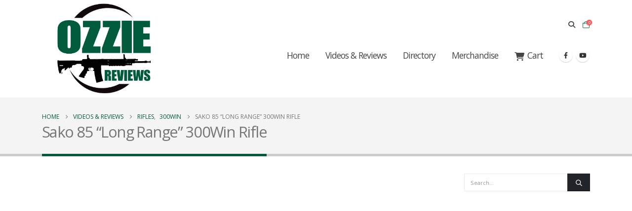

--- FILE ---
content_type: text/html; charset=UTF-8
request_url: https://ozziereviews.com.au/sako-85-long-range-300win-rifle/
body_size: 20036
content:
	<!DOCTYPE html>
	<html class=""  dir="ltr" lang="en-US" prefix="og: https://ogp.me/ns#">
	<head>
		<meta http-equiv="X-UA-Compatible" content="IE=edge" />
		<meta http-equiv="Content-Type" content="text/html; charset=UTF-8" />
		<meta name="viewport" content="width=device-width, initial-scale=1, minimum-scale=1" />

		<link rel="profile" href="https://gmpg.org/xfn/11" />
		<link rel="pingback" href="https://ozziereviews.com.au/xmlrpc.php" />
		<title>Sako 85 “Long Range” 300Win Rifle - Ozzie Reviews</title>

		<!-- All in One SEO 4.9.3 - aioseo.com -->
	<meta name="description" content="Ozzie Reviews is a site dedicated to reviewing firearms, accessories and equipment available to the Australian market." />
	<meta name="robots" content="max-image-preview:large" />
	<meta name="author" content="ozzie-admin"/>
	<meta name="google-site-verification" content="EDdyEwcKdpY26kwg3mNGNXckL7G2rYvImy5Hceu8Pc8" />
	<meta name="msvalidate.01" content="FC603B7F22D2C993B45DF23D56837FAD" />
	<meta name="yandex-verification" content="ef2597cb232ef040" />
	<link rel="canonical" href="https://ozziereviews.com.au/sako-85-long-range-300win-rifle/" />
	<meta name="generator" content="All in One SEO (AIOSEO) 4.9.3" />
		<meta property="og:locale" content="en_US" />
		<meta property="og:site_name" content="Ozzie Reviews - Dedicated to reviewing firearms, accessories and equipment" />
		<meta property="og:type" content="article" />
		<meta property="og:title" content="Sako 85 “Long Range” 300Win Rifle - Ozzie Reviews" />
		<meta property="og:description" content="Ozzie Reviews is a site dedicated to reviewing firearms, accessories and equipment available to the Australian market." />
		<meta property="og:url" content="https://ozziereviews.com.au/sako-85-long-range-300win-rifle/" />
		<meta property="article:published_time" content="2015-10-27T21:11:40+00:00" />
		<meta property="article:modified_time" content="2020-12-26T00:24:17+00:00" />
		<meta property="article:publisher" content="https://www.facebook.com/ozziereviews/" />
		<meta name="twitter:card" content="summary_large_image" />
		<meta name="twitter:site" content="@OzzieReviews" />
		<meta name="twitter:title" content="Sako 85 “Long Range” 300Win Rifle - Ozzie Reviews" />
		<meta name="twitter:description" content="Ozzie Reviews is a site dedicated to reviewing firearms, accessories and equipment available to the Australian market." />
		<meta name="twitter:creator" content="@OzzieReviews" />
		<script type="application/ld+json" class="aioseo-schema">
			{"@context":"https:\/\/schema.org","@graph":[{"@type":"Article","@id":"https:\/\/ozziereviews.com.au\/sako-85-long-range-300win-rifle\/#article","name":"Sako 85 \u201cLong Range\u201d 300Win Rifle - Ozzie Reviews","headline":"Sako 85 &#8220;Long Range&#8221; 300Win Rifle","author":{"@id":"https:\/\/ozziereviews.com.au\/author\/ozzie-admin\/#author"},"publisher":{"@id":"https:\/\/ozziereviews.com.au\/#person"},"image":{"@type":"ImageObject","url":"https:\/\/i0.wp.com\/ozziereviews.com.au\/wp-content\/uploads\/2020\/12\/mxrargfgxyuhqdefault.jpg?fit=480%2C360&ssl=1","width":480,"height":360},"datePublished":"2015-10-28T07:11:40+10:00","dateModified":"2020-12-26T10:24:17+10:00","inLanguage":"en-US","mainEntityOfPage":{"@id":"https:\/\/ozziereviews.com.au\/sako-85-long-range-300win-rifle\/#webpage"},"isPartOf":{"@id":"https:\/\/ozziereviews.com.au\/sako-85-long-range-300win-rifle\/#webpage"},"articleSection":"300WIN, Rifles, 300win vs 338lap, australian, Beretta Australia, bolt action, federal ammo, gun reviews, review, Reviews, SAKO (Business Operation), Sako 85"},{"@type":"BreadcrumbList","@id":"https:\/\/ozziereviews.com.au\/sako-85-long-range-300win-rifle\/#breadcrumblist","itemListElement":[{"@type":"ListItem","@id":"https:\/\/ozziereviews.com.au#listItem","position":1,"name":"Home","item":"https:\/\/ozziereviews.com.au","nextItem":{"@type":"ListItem","@id":"https:\/\/ozziereviews.com.au\/category\/rifles\/#listItem","name":"Rifles"}},{"@type":"ListItem","@id":"https:\/\/ozziereviews.com.au\/category\/rifles\/#listItem","position":2,"name":"Rifles","item":"https:\/\/ozziereviews.com.au\/category\/rifles\/","nextItem":{"@type":"ListItem","@id":"https:\/\/ozziereviews.com.au\/sako-85-long-range-300win-rifle\/#listItem","name":"Sako 85 &#8220;Long Range&#8221; 300Win Rifle"},"previousItem":{"@type":"ListItem","@id":"https:\/\/ozziereviews.com.au#listItem","name":"Home"}},{"@type":"ListItem","@id":"https:\/\/ozziereviews.com.au\/sako-85-long-range-300win-rifle\/#listItem","position":3,"name":"Sako 85 &#8220;Long Range&#8221; 300Win Rifle","previousItem":{"@type":"ListItem","@id":"https:\/\/ozziereviews.com.au\/category\/rifles\/#listItem","name":"Rifles"}}]},{"@type":"Person","@id":"https:\/\/ozziereviews.com.au\/#person","name":"ozzie-admin","image":{"@type":"ImageObject","@id":"https:\/\/ozziereviews.com.au\/sako-85-long-range-300win-rifle\/#personImage","url":"https:\/\/secure.gravatar.com\/avatar\/8795a2703ced6d5d13dd7a3e7f88834c0976a014c09bf35c778fd505a03a53d7?s=96&d=mm&r=g","width":96,"height":96,"caption":"ozzie-admin"}},{"@type":"Person","@id":"https:\/\/ozziereviews.com.au\/author\/ozzie-admin\/#author","url":"https:\/\/ozziereviews.com.au\/author\/ozzie-admin\/","name":"ozzie-admin","image":{"@type":"ImageObject","@id":"https:\/\/ozziereviews.com.au\/sako-85-long-range-300win-rifle\/#authorImage","url":"https:\/\/secure.gravatar.com\/avatar\/8795a2703ced6d5d13dd7a3e7f88834c0976a014c09bf35c778fd505a03a53d7?s=96&d=mm&r=g","width":96,"height":96,"caption":"ozzie-admin"}},{"@type":"WebPage","@id":"https:\/\/ozziereviews.com.au\/sako-85-long-range-300win-rifle\/#webpage","url":"https:\/\/ozziereviews.com.au\/sako-85-long-range-300win-rifle\/","name":"Sako 85 \u201cLong Range\u201d 300Win Rifle - Ozzie Reviews","description":"Ozzie Reviews is a site dedicated to reviewing firearms, accessories and equipment available to the Australian market.","inLanguage":"en-US","isPartOf":{"@id":"https:\/\/ozziereviews.com.au\/#website"},"breadcrumb":{"@id":"https:\/\/ozziereviews.com.au\/sako-85-long-range-300win-rifle\/#breadcrumblist"},"author":{"@id":"https:\/\/ozziereviews.com.au\/author\/ozzie-admin\/#author"},"creator":{"@id":"https:\/\/ozziereviews.com.au\/author\/ozzie-admin\/#author"},"image":{"@type":"ImageObject","url":"https:\/\/i0.wp.com\/ozziereviews.com.au\/wp-content\/uploads\/2020\/12\/mxrargfgxyuhqdefault.jpg?fit=480%2C360&ssl=1","@id":"https:\/\/ozziereviews.com.au\/sako-85-long-range-300win-rifle\/#mainImage","width":480,"height":360},"primaryImageOfPage":{"@id":"https:\/\/ozziereviews.com.au\/sako-85-long-range-300win-rifle\/#mainImage"},"datePublished":"2015-10-28T07:11:40+10:00","dateModified":"2020-12-26T10:24:17+10:00"},{"@type":"WebSite","@id":"https:\/\/ozziereviews.com.au\/#website","url":"https:\/\/ozziereviews.com.au\/","name":"Ozzie Reviews","description":"Dedicated to reviewing firearms, accessories and equipment","inLanguage":"en-US","publisher":{"@id":"https:\/\/ozziereviews.com.au\/#person"}}]}
		</script>
		<!-- All in One SEO -->

<script type="3e9ba0a7700776e668dd03de-text/javascript">window._wca = window._wca || [];</script>
<link rel='dns-prefetch' href='//stats.wp.com' />
<link rel='dns-prefetch' href='//secure.gravatar.com' />
<link rel='dns-prefetch' href='//maxcdn.bootstrapcdn.com' />
<link rel='dns-prefetch' href='//v0.wordpress.com' />
<link rel='preconnect' href='//i0.wp.com' />
<link rel='preconnect' href='//c0.wp.com' />
<link rel="alternate" type="application/rss+xml" title="Ozzie Reviews &raquo; Feed" href="https://ozziereviews.com.au/feed/" />
<link rel="alternate" type="application/rss+xml" title="Ozzie Reviews &raquo; Comments Feed" href="https://ozziereviews.com.au/comments/feed/" />
<link rel="alternate" title="oEmbed (JSON)" type="application/json+oembed" href="https://ozziereviews.com.au/wp-json/oembed/1.0/embed?url=https%3A%2F%2Fozziereviews.com.au%2Fsako-85-long-range-300win-rifle%2F" />
<link rel="alternate" title="oEmbed (XML)" type="text/xml+oembed" href="https://ozziereviews.com.au/wp-json/oembed/1.0/embed?url=https%3A%2F%2Fozziereviews.com.au%2Fsako-85-long-range-300win-rifle%2F&#038;format=xml" />
		<link rel="shortcut icon" href="//ozziereviews.com.au/wp-content/uploads/2020/12/OzzieReviews.png" type="image/x-icon" />
				<link rel="apple-touch-icon" href="//ozziereviews.com.au/wp-content/uploads/2020/12/OzzieReviews.png" />
				<link rel="apple-touch-icon" sizes="120x120" href="//ozziereviews.com.au/wp-content/uploads/2020/12/OzzieReviews.png" />
				<link rel="apple-touch-icon" sizes="76x76" href="//ozziereviews.com.au/wp-content/uploads/2020/12/OzzieReviews.png" />
				<link rel="apple-touch-icon" sizes="152x152" href="//ozziereviews.com.au/wp-content/uploads/2020/12/OzzieReviews.png" />
		<style id='wp-img-auto-sizes-contain-inline-css'>
img:is([sizes=auto i],[sizes^="auto," i]){contain-intrinsic-size:3000px 1500px}
/*# sourceURL=wp-img-auto-sizes-contain-inline-css */
</style>
<link rel='stylesheet' id='formidable-css' href='https://ozziereviews.com.au/wp-content/plugins/formidable/css/formidableforms.css?ver=1141734' media='all' />
<link rel='stylesheet' id='jetpack_related-posts-css' href='https://c0.wp.com/p/jetpack/15.4/modules/related-posts/related-posts.css' media='all' />
<style id='wp-emoji-styles-inline-css'>

	img.wp-smiley, img.emoji {
		display: inline !important;
		border: none !important;
		box-shadow: none !important;
		height: 1em !important;
		width: 1em !important;
		margin: 0 0.07em !important;
		vertical-align: -0.1em !important;
		background: none !important;
		padding: 0 !important;
	}
/*# sourceURL=wp-emoji-styles-inline-css */
</style>
<style id='wp-block-library-inline-css'>
:root{--wp-block-synced-color:#7a00df;--wp-block-synced-color--rgb:122,0,223;--wp-bound-block-color:var(--wp-block-synced-color);--wp-editor-canvas-background:#ddd;--wp-admin-theme-color:#007cba;--wp-admin-theme-color--rgb:0,124,186;--wp-admin-theme-color-darker-10:#006ba1;--wp-admin-theme-color-darker-10--rgb:0,107,160.5;--wp-admin-theme-color-darker-20:#005a87;--wp-admin-theme-color-darker-20--rgb:0,90,135;--wp-admin-border-width-focus:2px}@media (min-resolution:192dpi){:root{--wp-admin-border-width-focus:1.5px}}.wp-element-button{cursor:pointer}:root .has-very-light-gray-background-color{background-color:#eee}:root .has-very-dark-gray-background-color{background-color:#313131}:root .has-very-light-gray-color{color:#eee}:root .has-very-dark-gray-color{color:#313131}:root .has-vivid-green-cyan-to-vivid-cyan-blue-gradient-background{background:linear-gradient(135deg,#00d084,#0693e3)}:root .has-purple-crush-gradient-background{background:linear-gradient(135deg,#34e2e4,#4721fb 50%,#ab1dfe)}:root .has-hazy-dawn-gradient-background{background:linear-gradient(135deg,#faaca8,#dad0ec)}:root .has-subdued-olive-gradient-background{background:linear-gradient(135deg,#fafae1,#67a671)}:root .has-atomic-cream-gradient-background{background:linear-gradient(135deg,#fdd79a,#004a59)}:root .has-nightshade-gradient-background{background:linear-gradient(135deg,#330968,#31cdcf)}:root .has-midnight-gradient-background{background:linear-gradient(135deg,#020381,#2874fc)}:root{--wp--preset--font-size--normal:16px;--wp--preset--font-size--huge:42px}.has-regular-font-size{font-size:1em}.has-larger-font-size{font-size:2.625em}.has-normal-font-size{font-size:var(--wp--preset--font-size--normal)}.has-huge-font-size{font-size:var(--wp--preset--font-size--huge)}.has-text-align-center{text-align:center}.has-text-align-left{text-align:left}.has-text-align-right{text-align:right}.has-fit-text{white-space:nowrap!important}#end-resizable-editor-section{display:none}.aligncenter{clear:both}.items-justified-left{justify-content:flex-start}.items-justified-center{justify-content:center}.items-justified-right{justify-content:flex-end}.items-justified-space-between{justify-content:space-between}.screen-reader-text{border:0;clip-path:inset(50%);height:1px;margin:-1px;overflow:hidden;padding:0;position:absolute;width:1px;word-wrap:normal!important}.screen-reader-text:focus{background-color:#ddd;clip-path:none;color:#444;display:block;font-size:1em;height:auto;left:5px;line-height:normal;padding:15px 23px 14px;text-decoration:none;top:5px;width:auto;z-index:100000}html :where(.has-border-color){border-style:solid}html :where([style*=border-top-color]){border-top-style:solid}html :where([style*=border-right-color]){border-right-style:solid}html :where([style*=border-bottom-color]){border-bottom-style:solid}html :where([style*=border-left-color]){border-left-style:solid}html :where([style*=border-width]){border-style:solid}html :where([style*=border-top-width]){border-top-style:solid}html :where([style*=border-right-width]){border-right-style:solid}html :where([style*=border-bottom-width]){border-bottom-style:solid}html :where([style*=border-left-width]){border-left-style:solid}html :where(img[class*=wp-image-]){height:auto;max-width:100%}:where(figure){margin:0 0 1em}html :where(.is-position-sticky){--wp-admin--admin-bar--position-offset:var(--wp-admin--admin-bar--height,0px)}@media screen and (max-width:600px){html :where(.is-position-sticky){--wp-admin--admin-bar--position-offset:0px}}

/*# sourceURL=wp-block-library-inline-css */
</style><link rel='stylesheet' id='wc-blocks-style-css' href='https://c0.wp.com/p/woocommerce/10.4.3/assets/client/blocks/wc-blocks.css' media='all' />
<style id='global-styles-inline-css'>
:root{--wp--preset--aspect-ratio--square: 1;--wp--preset--aspect-ratio--4-3: 4/3;--wp--preset--aspect-ratio--3-4: 3/4;--wp--preset--aspect-ratio--3-2: 3/2;--wp--preset--aspect-ratio--2-3: 2/3;--wp--preset--aspect-ratio--16-9: 16/9;--wp--preset--aspect-ratio--9-16: 9/16;--wp--preset--color--black: #000000;--wp--preset--color--cyan-bluish-gray: #abb8c3;--wp--preset--color--white: #ffffff;--wp--preset--color--pale-pink: #f78da7;--wp--preset--color--vivid-red: #cf2e2e;--wp--preset--color--luminous-vivid-orange: #ff6900;--wp--preset--color--luminous-vivid-amber: #fcb900;--wp--preset--color--light-green-cyan: #7bdcb5;--wp--preset--color--vivid-green-cyan: #00d084;--wp--preset--color--pale-cyan-blue: #8ed1fc;--wp--preset--color--vivid-cyan-blue: #0693e3;--wp--preset--color--vivid-purple: #9b51e0;--wp--preset--color--primary: var(--porto-primary-color);--wp--preset--color--secondary: var(--porto-secondary-color);--wp--preset--color--tertiary: var(--porto-tertiary-color);--wp--preset--color--quaternary: var(--porto-quaternary-color);--wp--preset--color--dark: var(--porto-dark-color);--wp--preset--color--light: var(--porto-light-color);--wp--preset--color--primary-hover: var(--porto-primary-light-5);--wp--preset--gradient--vivid-cyan-blue-to-vivid-purple: linear-gradient(135deg,rgb(6,147,227) 0%,rgb(155,81,224) 100%);--wp--preset--gradient--light-green-cyan-to-vivid-green-cyan: linear-gradient(135deg,rgb(122,220,180) 0%,rgb(0,208,130) 100%);--wp--preset--gradient--luminous-vivid-amber-to-luminous-vivid-orange: linear-gradient(135deg,rgb(252,185,0) 0%,rgb(255,105,0) 100%);--wp--preset--gradient--luminous-vivid-orange-to-vivid-red: linear-gradient(135deg,rgb(255,105,0) 0%,rgb(207,46,46) 100%);--wp--preset--gradient--very-light-gray-to-cyan-bluish-gray: linear-gradient(135deg,rgb(238,238,238) 0%,rgb(169,184,195) 100%);--wp--preset--gradient--cool-to-warm-spectrum: linear-gradient(135deg,rgb(74,234,220) 0%,rgb(151,120,209) 20%,rgb(207,42,186) 40%,rgb(238,44,130) 60%,rgb(251,105,98) 80%,rgb(254,248,76) 100%);--wp--preset--gradient--blush-light-purple: linear-gradient(135deg,rgb(255,206,236) 0%,rgb(152,150,240) 100%);--wp--preset--gradient--blush-bordeaux: linear-gradient(135deg,rgb(254,205,165) 0%,rgb(254,45,45) 50%,rgb(107,0,62) 100%);--wp--preset--gradient--luminous-dusk: linear-gradient(135deg,rgb(255,203,112) 0%,rgb(199,81,192) 50%,rgb(65,88,208) 100%);--wp--preset--gradient--pale-ocean: linear-gradient(135deg,rgb(255,245,203) 0%,rgb(182,227,212) 50%,rgb(51,167,181) 100%);--wp--preset--gradient--electric-grass: linear-gradient(135deg,rgb(202,248,128) 0%,rgb(113,206,126) 100%);--wp--preset--gradient--midnight: linear-gradient(135deg,rgb(2,3,129) 0%,rgb(40,116,252) 100%);--wp--preset--font-size--small: 13px;--wp--preset--font-size--medium: 20px;--wp--preset--font-size--large: 36px;--wp--preset--font-size--x-large: 42px;--wp--preset--spacing--20: 0.44rem;--wp--preset--spacing--30: 0.67rem;--wp--preset--spacing--40: 1rem;--wp--preset--spacing--50: 1.5rem;--wp--preset--spacing--60: 2.25rem;--wp--preset--spacing--70: 3.38rem;--wp--preset--spacing--80: 5.06rem;--wp--preset--shadow--natural: 6px 6px 9px rgba(0, 0, 0, 0.2);--wp--preset--shadow--deep: 12px 12px 50px rgba(0, 0, 0, 0.4);--wp--preset--shadow--sharp: 6px 6px 0px rgba(0, 0, 0, 0.2);--wp--preset--shadow--outlined: 6px 6px 0px -3px rgb(255, 255, 255), 6px 6px rgb(0, 0, 0);--wp--preset--shadow--crisp: 6px 6px 0px rgb(0, 0, 0);}:where(.is-layout-flex){gap: 0.5em;}:where(.is-layout-grid){gap: 0.5em;}body .is-layout-flex{display: flex;}.is-layout-flex{flex-wrap: wrap;align-items: center;}.is-layout-flex > :is(*, div){margin: 0;}body .is-layout-grid{display: grid;}.is-layout-grid > :is(*, div){margin: 0;}:where(.wp-block-columns.is-layout-flex){gap: 2em;}:where(.wp-block-columns.is-layout-grid){gap: 2em;}:where(.wp-block-post-template.is-layout-flex){gap: 1.25em;}:where(.wp-block-post-template.is-layout-grid){gap: 1.25em;}.has-black-color{color: var(--wp--preset--color--black) !important;}.has-cyan-bluish-gray-color{color: var(--wp--preset--color--cyan-bluish-gray) !important;}.has-white-color{color: var(--wp--preset--color--white) !important;}.has-pale-pink-color{color: var(--wp--preset--color--pale-pink) !important;}.has-vivid-red-color{color: var(--wp--preset--color--vivid-red) !important;}.has-luminous-vivid-orange-color{color: var(--wp--preset--color--luminous-vivid-orange) !important;}.has-luminous-vivid-amber-color{color: var(--wp--preset--color--luminous-vivid-amber) !important;}.has-light-green-cyan-color{color: var(--wp--preset--color--light-green-cyan) !important;}.has-vivid-green-cyan-color{color: var(--wp--preset--color--vivid-green-cyan) !important;}.has-pale-cyan-blue-color{color: var(--wp--preset--color--pale-cyan-blue) !important;}.has-vivid-cyan-blue-color{color: var(--wp--preset--color--vivid-cyan-blue) !important;}.has-vivid-purple-color{color: var(--wp--preset--color--vivid-purple) !important;}.has-black-background-color{background-color: var(--wp--preset--color--black) !important;}.has-cyan-bluish-gray-background-color{background-color: var(--wp--preset--color--cyan-bluish-gray) !important;}.has-white-background-color{background-color: var(--wp--preset--color--white) !important;}.has-pale-pink-background-color{background-color: var(--wp--preset--color--pale-pink) !important;}.has-vivid-red-background-color{background-color: var(--wp--preset--color--vivid-red) !important;}.has-luminous-vivid-orange-background-color{background-color: var(--wp--preset--color--luminous-vivid-orange) !important;}.has-luminous-vivid-amber-background-color{background-color: var(--wp--preset--color--luminous-vivid-amber) !important;}.has-light-green-cyan-background-color{background-color: var(--wp--preset--color--light-green-cyan) !important;}.has-vivid-green-cyan-background-color{background-color: var(--wp--preset--color--vivid-green-cyan) !important;}.has-pale-cyan-blue-background-color{background-color: var(--wp--preset--color--pale-cyan-blue) !important;}.has-vivid-cyan-blue-background-color{background-color: var(--wp--preset--color--vivid-cyan-blue) !important;}.has-vivid-purple-background-color{background-color: var(--wp--preset--color--vivid-purple) !important;}.has-black-border-color{border-color: var(--wp--preset--color--black) !important;}.has-cyan-bluish-gray-border-color{border-color: var(--wp--preset--color--cyan-bluish-gray) !important;}.has-white-border-color{border-color: var(--wp--preset--color--white) !important;}.has-pale-pink-border-color{border-color: var(--wp--preset--color--pale-pink) !important;}.has-vivid-red-border-color{border-color: var(--wp--preset--color--vivid-red) !important;}.has-luminous-vivid-orange-border-color{border-color: var(--wp--preset--color--luminous-vivid-orange) !important;}.has-luminous-vivid-amber-border-color{border-color: var(--wp--preset--color--luminous-vivid-amber) !important;}.has-light-green-cyan-border-color{border-color: var(--wp--preset--color--light-green-cyan) !important;}.has-vivid-green-cyan-border-color{border-color: var(--wp--preset--color--vivid-green-cyan) !important;}.has-pale-cyan-blue-border-color{border-color: var(--wp--preset--color--pale-cyan-blue) !important;}.has-vivid-cyan-blue-border-color{border-color: var(--wp--preset--color--vivid-cyan-blue) !important;}.has-vivid-purple-border-color{border-color: var(--wp--preset--color--vivid-purple) !important;}.has-vivid-cyan-blue-to-vivid-purple-gradient-background{background: var(--wp--preset--gradient--vivid-cyan-blue-to-vivid-purple) !important;}.has-light-green-cyan-to-vivid-green-cyan-gradient-background{background: var(--wp--preset--gradient--light-green-cyan-to-vivid-green-cyan) !important;}.has-luminous-vivid-amber-to-luminous-vivid-orange-gradient-background{background: var(--wp--preset--gradient--luminous-vivid-amber-to-luminous-vivid-orange) !important;}.has-luminous-vivid-orange-to-vivid-red-gradient-background{background: var(--wp--preset--gradient--luminous-vivid-orange-to-vivid-red) !important;}.has-very-light-gray-to-cyan-bluish-gray-gradient-background{background: var(--wp--preset--gradient--very-light-gray-to-cyan-bluish-gray) !important;}.has-cool-to-warm-spectrum-gradient-background{background: var(--wp--preset--gradient--cool-to-warm-spectrum) !important;}.has-blush-light-purple-gradient-background{background: var(--wp--preset--gradient--blush-light-purple) !important;}.has-blush-bordeaux-gradient-background{background: var(--wp--preset--gradient--blush-bordeaux) !important;}.has-luminous-dusk-gradient-background{background: var(--wp--preset--gradient--luminous-dusk) !important;}.has-pale-ocean-gradient-background{background: var(--wp--preset--gradient--pale-ocean) !important;}.has-electric-grass-gradient-background{background: var(--wp--preset--gradient--electric-grass) !important;}.has-midnight-gradient-background{background: var(--wp--preset--gradient--midnight) !important;}.has-small-font-size{font-size: var(--wp--preset--font-size--small) !important;}.has-medium-font-size{font-size: var(--wp--preset--font-size--medium) !important;}.has-large-font-size{font-size: var(--wp--preset--font-size--large) !important;}.has-x-large-font-size{font-size: var(--wp--preset--font-size--x-large) !important;}
/*# sourceURL=global-styles-inline-css */
</style>

<style id='classic-theme-styles-inline-css'>
/*! This file is auto-generated */
.wp-block-button__link{color:#fff;background-color:#32373c;border-radius:9999px;box-shadow:none;text-decoration:none;padding:calc(.667em + 2px) calc(1.333em + 2px);font-size:1.125em}.wp-block-file__button{background:#32373c;color:#fff;text-decoration:none}
/*# sourceURL=/wp-includes/css/classic-themes.min.css */
</style>
<link rel='stylesheet' id='contact-form-7-css' href='https://ozziereviews.com.au/wp-content/plugins/contact-form-7/includes/css/styles.css?ver=6.1.4' media='all' />
<link rel='stylesheet' id='bootstrap-css' href='https://ozziereviews.com.au/wp-content/uploads/porto_styles/bootstrap.css?ver=7.7.2' media='all' />
<style id='woocommerce-inline-inline-css'>
.woocommerce form .form-row .required { visibility: visible; }
/*# sourceURL=woocommerce-inline-inline-css */
</style>
<link rel='stylesheet' id='yvtwp-frontend-css' href='https://ozziereviews.com.au/wp-content/plugins/youtube-videos-to-wordpress-posts/resources/css/yvtwp-frontend.css?ver=6.9' media='all' />
<link rel='stylesheet' id='cff-css' href='https://ozziereviews.com.au/wp-content/plugins/custom-facebook-feed/assets/css/cff-style.min.css?ver=4.3.4' media='all' />
<link rel='stylesheet' id='sb-font-awesome-css' href='https://maxcdn.bootstrapcdn.com/font-awesome/4.7.0/css/font-awesome.min.css?ver=6.9' media='all' />
<link rel='stylesheet' id='yith-wcan-shortcodes-css' href='https://ozziereviews.com.au/wp-content/plugins/yith-woocommerce-ajax-navigation/assets/css/shortcodes.css?ver=5.16.0' media='all' />
<style id='yith-wcan-shortcodes-inline-css'>
:root{
	--yith-wcan-filters_colors_titles: #434343;
	--yith-wcan-filters_colors_background: #FFFFFF;
	--yith-wcan-filters_colors_accent: #A7144C;
	--yith-wcan-filters_colors_accent_r: 167;
	--yith-wcan-filters_colors_accent_g: 20;
	--yith-wcan-filters_colors_accent_b: 76;
	--yith-wcan-color_swatches_border_radius: 100%;
	--yith-wcan-color_swatches_size: 30px;
	--yith-wcan-labels_style_background: #FFFFFF;
	--yith-wcan-labels_style_background_hover: #A7144C;
	--yith-wcan-labels_style_background_active: #A7144C;
	--yith-wcan-labels_style_text: #434343;
	--yith-wcan-labels_style_text_hover: #FFFFFF;
	--yith-wcan-labels_style_text_active: #FFFFFF;
	--yith-wcan-anchors_style_text: #434343;
	--yith-wcan-anchors_style_text_hover: #A7144C;
	--yith-wcan-anchors_style_text_active: #A7144C;
}
/*# sourceURL=yith-wcan-shortcodes-inline-css */
</style>
<link rel='stylesheet' id='cb_p6-css-main-css' href='https://ozziereviews.com.au/wp-content/plugins/patron-button-and-widgets-by-codebard/plugin/templates/default/style.css?ver=6.9' media='all' />
<link rel='stylesheet' id='porto-fs-progress-bar-css' href='https://ozziereviews.com.au/wp-content/themes/porto/inc/lib/woocommerce-shipping-progress-bar/shipping-progress-bar.css?ver=7.7.2' media='all' />
<link rel='stylesheet' id='porto-css-vars-css' href='https://ozziereviews.com.au/wp-content/uploads/porto_styles/theme_css_vars.css?ver=7.7.2' media='all' />
<link rel='stylesheet' id='js_composer_front-css' href='https://ozziereviews.com.au/wp-content/plugins/js_composer/assets/css/js_composer.min.css?ver=8.7.2' media='all' />
<link rel='stylesheet' id='porto-plugins-css' href='https://ozziereviews.com.au/wp-content/themes/porto/css/plugins.css?ver=7.7.2' media='all' />
<link rel='stylesheet' id='porto-theme-css' href='https://ozziereviews.com.au/wp-content/themes/porto/css/theme.css?ver=7.7.2' media='all' />
<link rel='stylesheet' id='porto-animate-css' href='https://ozziereviews.com.au/wp-content/themes/porto/css/part/animate.css?ver=7.7.2' media='all' />
<link rel='stylesheet' id='porto-widget-text-css' href='https://ozziereviews.com.au/wp-content/themes/porto/css/part/widget-text.css?ver=7.7.2' media='all' />
<link rel='stylesheet' id='porto-widget-tag-cloud-css' href='https://ozziereviews.com.au/wp-content/themes/porto/css/part/widget-tag-cloud.css?ver=7.7.2' media='all' />
<link rel='stylesheet' id='porto-blog-legacy-css' href='https://ozziereviews.com.au/wp-content/themes/porto/css/part/blog-legacy.css?ver=7.7.2' media='all' />
<link rel='stylesheet' id='porto-header-shop-css' href='https://ozziereviews.com.au/wp-content/themes/porto/css/part/header-shop.css?ver=7.7.2' media='all' />
<link rel='stylesheet' id='porto-header-legacy-css' href='https://ozziereviews.com.au/wp-content/themes/porto/css/part/header-legacy.css?ver=7.7.2' media='all' />
<link rel='stylesheet' id='porto-footer-legacy-css' href='https://ozziereviews.com.au/wp-content/themes/porto/css/part/footer-legacy.css?ver=7.7.2' media='all' />
<link rel='stylesheet' id='porto-nav-panel-css' href='https://ozziereviews.com.au/wp-content/themes/porto/css/part/nav-panel.css?ver=7.7.2' media='all' />
<link rel='stylesheet' id='porto-sitemap-css' href='https://ozziereviews.com.au/wp-content/themes/porto/css/part/sitemap.css?ver=7.7.2' media='all' />
<link rel='stylesheet' id='porto-media-mobile-sidebar-css' href='https://ozziereviews.com.au/wp-content/themes/porto/css/part/media-mobile-sidebar.css?ver=7.7.2' media='(max-width:991px)' />
<link rel='stylesheet' id='porto-theme-portfolio-css' href='https://ozziereviews.com.au/wp-content/themes/porto/css/theme_portfolio.css?ver=7.7.2' media='all' />
<link rel='stylesheet' id='porto-theme-member-css' href='https://ozziereviews.com.au/wp-content/themes/porto/css/theme_member.css?ver=7.7.2' media='all' />
<link rel='stylesheet' id='porto-theme-event-css' href='https://ozziereviews.com.au/wp-content/themes/porto/css/theme_event.css?ver=7.7.2' media='all' />
<link rel='stylesheet' id='porto-shortcodes-css' href='https://ozziereviews.com.au/wp-content/uploads/porto_styles/shortcodes.css?ver=7.7.2' media='all' />
<link rel='stylesheet' id='porto-theme-shop-css' href='https://ozziereviews.com.au/wp-content/themes/porto/css/theme_shop.css?ver=7.7.2' media='all' />
<link rel='stylesheet' id='porto-shop-legacy-css' href='https://ozziereviews.com.au/wp-content/themes/porto/css/part/shop-legacy.css?ver=7.7.2' media='all' />
<link rel='stylesheet' id='porto-theme-wpb-css' href='https://ozziereviews.com.au/wp-content/themes/porto/css/theme_wpb.css?ver=7.7.2' media='all' />
<link rel='stylesheet' id='porto-dynamic-style-css' href='https://ozziereviews.com.au/wp-content/uploads/porto_styles/dynamic_style.css?ver=7.7.2' media='all' />
<link rel='stylesheet' id='porto-type-builder-css' href='https://ozziereviews.com.au/wp-content/plugins/porto-functionality/builders/assets/type-builder.css?ver=3.7.2' media='all' />
<link rel='stylesheet' id='porto-account-login-style-css' href='https://ozziereviews.com.au/wp-content/themes/porto/css/theme/shop/login-style/account-login.css?ver=7.7.2' media='all' />
<link rel='stylesheet' id='porto-theme-woopage-css' href='https://ozziereviews.com.au/wp-content/themes/porto/css/theme/shop/other/woopage.css?ver=7.7.2' media='all' />
<link rel='stylesheet' id='porto-style-css' href='https://ozziereviews.com.au/wp-content/themes/porto/style.css?ver=7.7.2' media='all' />
<style id='porto-style-inline-css'>
.side-header-narrow-bar-logo{max-width:150px}.loading-overlay-showing > .loading-overlay{opacity:1;visibility:visible;transition-delay:0}.loading-overlay{transition:visibility 0s ease-in-out 0.5s,opacity 0.5s ease-in-out;position:absolute;bottom:0;left:0;opacity:0;right:0;top:0;visibility:hidden}.loading-overlay .loader{display:inline-block;border:2px solid transparent;width:40px;height:40px;-webkit-animation:spin 0.75s infinite linear;animation:spin 0.75s infinite linear;border-image:none;border-radius:50%;vertical-align:middle;position:absolute;margin:auto;left:0;right:0;top:0;bottom:0;z-index:2;border-top-color:var(--porto-primary-color)}.loading-overlay .loader:before{content:"";display:inline-block;border:inherit;width:inherit;height:inherit;-webkit-animation:spin 1.5s infinite ease;animation:spin 1.5s infinite ease;border-radius:inherit;position:absolute;left:-2px;top:-2px;border-top-color:inherit}body > .loading-overlay{position:fixed;z-index:999999}@media (min-width:992px){}.page-top .page-title-wrap{line-height:0}.page-top .page-title:not(.b-none):after{content:'';position:absolute;width:100%;left:0;border-bottom:5px solid var(--porto-primary-color);bottom:-32px}#login-form-popup{max-width:480px}b{font-weight:900}.progress-label{font-size:.8em}.portfolio-item .thumb-info{background:#f4f4f4}.image-box .porto-sicon-header p{letter-spacing:-0.05em}.pagination-wrap .pagination{-ms-flex-pack:end;justify-content:flex-end}.blog-posts-default .btn{border-radius:3px}#footer .widget .tagcloud a{background-color:#08c}.footer-wrapper .post-item-small h5{opacity:.8;font-weight:400}#footer .post-image img{width:70px;border-radius:50%}#footer .post-item-small{line-height:24px;border-top:none}#footer .post-item-small .post-image{margin-right:15px}#footer .post-item-small .post-date{font-size:.9em;margin-top:5px}#footer #recentcomments{border-bottom:none}#footer .recentcomments{border-top:none;margin-bottom:.4em;opacity:.8}#footer .recentcomments:before,#footer .recentcomments a{color:#08c;opacity:1}#footer .recentcomments a,#footer .recentcomments span{font-size:1em;font-weight:700}#footer .footer-bottom{border-top:1px solid rgba(0,0,0,.05)}.widget_recent_comments > ul li:before{content:"\f105";font-size:1em;opacity:1;margin-right:.5rem}article.post .post-meta{display:none}article.post-medium .post-image.single{display:none}.header-right-top{margin-top:20px;margin-bottom:-20px}.widget .tagcloud{display:none}iframe.youtube-player{max-width:800px;height:450px}#footer .post-item-small .post-date{display:none}.hiddentext{position:absolutetop:120px;left:250px;z-index:0}
/*# sourceURL=porto-style-inline-css */
</style>
<script id="jetpack_related-posts-js-extra" type="3e9ba0a7700776e668dd03de-text/javascript">
var related_posts_js_options = {"post_heading":"h4"};
//# sourceURL=jetpack_related-posts-js-extra
</script>
<script src="https://c0.wp.com/p/jetpack/15.4/_inc/build/related-posts/related-posts.min.js" id="jetpack_related-posts-js" type="3e9ba0a7700776e668dd03de-text/javascript"></script>
<script src="https://c0.wp.com/c/6.9/wp-includes/js/jquery/jquery.min.js" id="jquery-core-js" type="3e9ba0a7700776e668dd03de-text/javascript"></script>
<script src="https://c0.wp.com/c/6.9/wp-includes/js/jquery/jquery-migrate.min.js" id="jquery-migrate-js" type="3e9ba0a7700776e668dd03de-text/javascript"></script>
<script src="https://c0.wp.com/p/woocommerce/10.4.3/assets/js/jquery-blockui/jquery.blockUI.min.js" id="wc-jquery-blockui-js" data-wp-strategy="defer" type="3e9ba0a7700776e668dd03de-text/javascript"></script>
<script id="wc-add-to-cart-js-extra" type="3e9ba0a7700776e668dd03de-text/javascript">
var wc_add_to_cart_params = {"ajax_url":"/wp-admin/admin-ajax.php","wc_ajax_url":"/?wc-ajax=%%endpoint%%","i18n_view_cart":"View cart","cart_url":"https://ozziereviews.com.au/cart/","is_cart":"","cart_redirect_after_add":"no"};
//# sourceURL=wc-add-to-cart-js-extra
</script>
<script src="https://c0.wp.com/p/woocommerce/10.4.3/assets/js/frontend/add-to-cart.min.js" id="wc-add-to-cart-js" data-wp-strategy="defer" type="3e9ba0a7700776e668dd03de-text/javascript"></script>
<script src="https://c0.wp.com/p/woocommerce/10.4.3/assets/js/js-cookie/js.cookie.min.js" id="wc-js-cookie-js" defer data-wp-strategy="defer" type="3e9ba0a7700776e668dd03de-text/javascript"></script>
<script id="woocommerce-js-extra" type="3e9ba0a7700776e668dd03de-text/javascript">
var woocommerce_params = {"ajax_url":"/wp-admin/admin-ajax.php","wc_ajax_url":"/?wc-ajax=%%endpoint%%","i18n_password_show":"Show password","i18n_password_hide":"Hide password"};
//# sourceURL=woocommerce-js-extra
</script>
<script src="https://c0.wp.com/p/woocommerce/10.4.3/assets/js/frontend/woocommerce.min.js" id="woocommerce-js" defer data-wp-strategy="defer" type="3e9ba0a7700776e668dd03de-text/javascript"></script>
<script src="https://ozziereviews.com.au/wp-content/plugins/js_composer/assets/js/vendors/woocommerce-add-to-cart.js?ver=8.7.2" id="vc_woocommerce-add-to-cart-js-js" type="3e9ba0a7700776e668dd03de-text/javascript"></script>
<script id="WCPAY_ASSETS-js-extra" type="3e9ba0a7700776e668dd03de-text/javascript">
var wcpayAssets = {"url":"https://ozziereviews.com.au/wp-content/plugins/woocommerce-payments/dist/"};
//# sourceURL=WCPAY_ASSETS-js-extra
</script>
<script src="https://stats.wp.com/s-202604.js" id="woocommerce-analytics-js" defer data-wp-strategy="defer" type="3e9ba0a7700776e668dd03de-text/javascript"></script>
<script id="wc-cart-fragments-js-extra" type="3e9ba0a7700776e668dd03de-text/javascript">
var wc_cart_fragments_params = {"ajax_url":"/wp-admin/admin-ajax.php","wc_ajax_url":"/?wc-ajax=%%endpoint%%","cart_hash_key":"wc_cart_hash_0d37e6a156d7c6ce5c1685544aaed55d","fragment_name":"wc_fragments_0d37e6a156d7c6ce5c1685544aaed55d","request_timeout":"15000"};
//# sourceURL=wc-cart-fragments-js-extra
</script>
<script src="https://c0.wp.com/p/woocommerce/10.4.3/assets/js/frontend/cart-fragments.min.js" id="wc-cart-fragments-js" defer data-wp-strategy="defer" type="3e9ba0a7700776e668dd03de-text/javascript"></script>
<script type="3e9ba0a7700776e668dd03de-text/javascript"></script><link rel="https://api.w.org/" href="https://ozziereviews.com.au/wp-json/" /><link rel="alternate" title="JSON" type="application/json" href="https://ozziereviews.com.au/wp-json/wp/v2/posts/5344" /><link rel="EditURI" type="application/rsd+xml" title="RSD" href="https://ozziereviews.com.au/xmlrpc.php?rsd" />
<link rel='shortlink' href='https://wp.me/pa0tRR-1oc' />
<script type="3e9ba0a7700776e668dd03de-text/javascript">document.documentElement.className += " js";</script>
	<style>img#wpstats{display:none}</style>
				<script type="3e9ba0a7700776e668dd03de-text/javascript" id="webfont-queue">
		WebFontConfig = {
			google: { families: [ 'Open+Sans:300,400,500,600,700,800','Shadows+Into+Light:400,700','Playfair+Display:400,700' ] }
		};
		(function(d) {
			var wf = d.createElement('script'), s = d.scripts[d.scripts.length - 1];
			wf.src = 'https://ozziereviews.com.au/wp-content/themes/porto/js/libs/webfont.js';
			wf.async = true;
			s.parentNode.insertBefore(wf, s);
		})(document);</script>
			<noscript><style>.woocommerce-product-gallery{ opacity: 1 !important; }</style></noscript>
	<meta name="generator" content="Powered by WPBakery Page Builder - drag and drop page builder for WordPress."/>
<link rel="icon" href="https://i0.wp.com/ozziereviews.com.au/wp-content/uploads/2020/12/cropped-fptr-ef95jehqdefault.jpg?resize=32%2C32&#038;ssl=1" sizes="32x32" />
<link rel="icon" href="https://i0.wp.com/ozziereviews.com.au/wp-content/uploads/2020/12/cropped-fptr-ef95jehqdefault.jpg?fit=192%2C192&#038;ssl=1" sizes="192x192" />
<link rel="apple-touch-icon" href="https://i0.wp.com/ozziereviews.com.au/wp-content/uploads/2020/12/cropped-fptr-ef95jehqdefault.jpg?fit=180%2C180&#038;ssl=1" />
<meta name="msapplication-TileImage" content="https://i0.wp.com/ozziereviews.com.au/wp-content/uploads/2020/12/cropped-fptr-ef95jehqdefault.jpg?fit=270%2C270&#038;ssl=1" />
		<style id="wp-custom-css">
			#header .main-menu > li.menu-item.active > a {
    background-color: transparent;
    color: #005b3c;
}		</style>
		<noscript><style> .wpb_animate_when_almost_visible { opacity: 1; }</style></noscript>	</head>
	<body class="wp-singular post-template-default single single-post postid-5344 single-format-standard wp-embed-responsive wp-theme-porto theme-porto woocommerce-no-js yith-wcan-free porto-breadcrumbs-bb login-popup full blog-1 loading-overlay-showing wpb-js-composer js-comp-ver-8.7.2 vc_responsive">
	<div class="loading-overlay"><div class="bounce-loader"><div class="bounce1"></div><div class="bounce2"></div><div class="bounce3"></div></div></div>
	<div class="page-wrapper"><!-- page wrapper -->
		
											<!-- header wrapper -->
				<div class="header-wrapper">
										<header id="header" class="header-corporate header-10">
	
	<div class="header-main header-body" style="top: 0px;">
		<div class="header-container container">
			<div class="header-left">
				
	<div class="logo">
	<a aria-label="Site Logo" href="https://ozziereviews.com.au/" title="Ozzie Reviews - Dedicated to reviewing firearms, accessories and equipment"  rel="home">
		<img class="img-responsive sticky-logo sticky-retina-logo" height="150" src="//ozziereviews.com.au/wp-content/uploads/2020/12/OzzieReviews.png" alt="Ozzie Reviews" /><img class="img-responsive standard-logo retina-logo" height="150" src="//ozziereviews.com.au/wp-content/uploads/2020/12/OzzieReviews.png" alt="Ozzie Reviews" />	</a>
	</div>
				</div>

			<div class="header-right">
				<div class="header-right-top">
					<div class="searchform-popup search-popup simple-search-layout search-dropdown search-rounded"><a  class="search-toggle" role="button" aria-label="Search Toggle" href="#"><i class="porto-icon-magnifier"></i><span class="search-text">Search</span></a>	<form action="https://ozziereviews.com.au/" method="get"
		class="searchform search-layout-simple">
		<div class="searchform-fields">
			<span class="text"><input name="s" type="text" value="" placeholder="Search&hellip;" autocomplete="off" /></span>
						<span class="button-wrap">
				<button class="btn btn-special" aria-label="Search" title="Search" type="submit">
					<i class="porto-icon-magnifier"></i>
				</button>
							</span>
		</div>
				<div class="live-search-list"></div>
			</form>
	</div>		<div id="mini-cart" aria-haspopup="true" class="mini-cart simple">
			<div class="cart-head">
			<span class="cart-icon"><i class="minicart-icon porto-icon-cart-thick"></i><span class="cart-items">0</span></span><span class="cart-items-text">0 items</span>			</div>
			<div class="cart-popup widget_shopping_cart">
				<div class="widget_shopping_cart_content">
									<div class="cart-loading"></div>
								</div>
			</div>
				</div>
						</div>
				<div class="header-right-bottom">
					<div id="main-menu">
					<ul id="menu-primary-menu" class="main-menu mega-menu menu-hover-line"><li id="nav-menu-item-4583" class="menu-item menu-item-type-post_type menu-item-object-page menu-item-home narrow"><a href="https://ozziereviews.com.au/">Home</a></li>
<li id="nav-menu-item-4584" class="menu-item menu-item-type-post_type menu-item-object-page menu-item-has-children has-sub narrow"><a href="https://ozziereviews.com.au/videos/">Videos &#038; Reviews</a>
<div class="popup"><div class="inner" style=""><ul class="sub-menu porto-narrow-sub-menu">
	<li id="nav-menu-item-6390" class="menu-item menu-item-type-taxonomy menu-item-object-category" data-cols="1"><a href="https://ozziereviews.com.au/category/questions-answers/">Questions &amp; Answers</a></li>
	<li id="nav-menu-item-6391" class="menu-item menu-item-type-taxonomy menu-item-object-category" data-cols="1"><a href="https://ozziereviews.com.au/category/beginner-basics/">Beginner Basics</a></li>
	<li id="nav-menu-item-6389" class="menu-item menu-item-type-taxonomy menu-item-object-category" data-cols="1"><a href="https://ozziereviews.com.au/category/ammunition/">Ammunition</a></li>
	<li id="nav-menu-item-6388" class="menu-item menu-item-type-taxonomy menu-item-object-category" data-cols="1"><a href="https://ozziereviews.com.au/category/handguns/">Pistols / Handguns</a></li>
	<li id="nav-menu-item-6387" class="menu-item menu-item-type-taxonomy menu-item-object-category" data-cols="1"><a href="https://ozziereviews.com.au/category/shotguns/">Shotguns</a></li>
	<li id="nav-menu-item-6386" class="menu-item menu-item-type-taxonomy menu-item-object-category current-post-ancestor current-menu-parent current-post-parent active" data-cols="1"><a href="https://ozziereviews.com.au/category/rifles/">Rifles</a></li>
</ul></div></div>
</li>
<li id="nav-menu-item-4684" class="menu-item menu-item-type-post_type menu-item-object-page narrow"><a href="https://ozziereviews.com.au/directory/">Directory</a></li>
<li id="nav-menu-item-4618" class="menu-item menu-item-type-post_type menu-item-object-page narrow"><a href="https://ozziereviews.com.au/shop/">Merchandise</a></li>
<li id="nav-menu-item-5492" class="menu-item menu-item-type-post_type menu-item-object-page narrow"><a href="https://ozziereviews.com.au/cart/"><i class="fa fa-shopping-cart"></i>Cart</a></li>
</ul>					</div>
					<div class="share-links">		<a target="_blank"  rel="nofollow noopener noreferrer" class="share-facebook" href="https://www.facebook.com/ozziereviews" aria-label="Facebook" title="Facebook"></a>
				<a target="_blank"  rel="nofollow noopener noreferrer" class="share-youtube" href="https://www.youtube.com/user/ozziereviews" aria-label="Youtube" title="Youtube"></a>
		</div><a class="mobile-toggle" role="button" href="#" aria-label="Mobile Menu"><i class="fas fa-bars"></i></a>
				</div>

				
			</div>
		</div>

		
<nav id="nav-panel">
	<div class="container">
		<div class="mobile-nav-wrap">
		<div class="menu-wrap"><ul id="menu-primary-menu-1" class="mobile-menu accordion-menu"><li id="accordion-menu-item-4583" class="menu-item menu-item-type-post_type menu-item-object-page menu-item-home"><a href="https://ozziereviews.com.au/">Home</a></li>
<li id="accordion-menu-item-4584" class="menu-item menu-item-type-post_type menu-item-object-page menu-item-has-children has-sub"><a href="https://ozziereviews.com.au/videos/">Videos &#038; Reviews</a>
<span aria-label="Open Submenu" class="arrow" role="button"></span><ul class="sub-menu">
	<li id="accordion-menu-item-6390" class="menu-item menu-item-type-taxonomy menu-item-object-category"><a href="https://ozziereviews.com.au/category/questions-answers/">Questions &amp; Answers</a></li>
	<li id="accordion-menu-item-6391" class="menu-item menu-item-type-taxonomy menu-item-object-category"><a href="https://ozziereviews.com.au/category/beginner-basics/">Beginner Basics</a></li>
	<li id="accordion-menu-item-6389" class="menu-item menu-item-type-taxonomy menu-item-object-category"><a href="https://ozziereviews.com.au/category/ammunition/">Ammunition</a></li>
	<li id="accordion-menu-item-6388" class="menu-item menu-item-type-taxonomy menu-item-object-category"><a href="https://ozziereviews.com.au/category/handguns/">Pistols / Handguns</a></li>
	<li id="accordion-menu-item-6387" class="menu-item menu-item-type-taxonomy menu-item-object-category"><a href="https://ozziereviews.com.au/category/shotguns/">Shotguns</a></li>
	<li id="accordion-menu-item-6386" class="menu-item menu-item-type-taxonomy menu-item-object-category current-post-ancestor current-menu-parent current-post-parent active"><a href="https://ozziereviews.com.au/category/rifles/">Rifles</a></li>
</ul>
</li>
<li id="accordion-menu-item-4684" class="menu-item menu-item-type-post_type menu-item-object-page"><a href="https://ozziereviews.com.au/directory/">Directory</a></li>
<li id="accordion-menu-item-4618" class="menu-item menu-item-type-post_type menu-item-object-page"><a href="https://ozziereviews.com.au/shop/">Merchandise</a></li>
<li id="accordion-menu-item-5492" class="menu-item menu-item-type-post_type menu-item-object-page"><a href="https://ozziereviews.com.au/cart/"><i class="fa fa-shopping-cart"></i>Cart</a></li>
</ul></div>		</div>
	</div>
</nav>
	</div>
</header>

									</div>
				<!-- end header wrapper -->
			
			
					<section class="page-top page-header-1">
	<div class="container">
	<div class="row">
		<div class="col-lg-12">
							<div class="breadcrumbs-wrap">
					<ul class="breadcrumb" itemscope itemtype="https://schema.org/BreadcrumbList"><li class="home" itemprop="itemListElement" itemscope itemtype="https://schema.org/ListItem"><a itemprop="item" href="https://ozziereviews.com.au" title="Go to Home Page"><span itemprop="name">Home</span></a><meta itemprop="position" content="1" /><i class="delimiter delimiter-2"></i></li><li itemprop="itemListElement" itemscope itemtype="https://schema.org/ListItem"><a itemprop="item" href="https://ozziereviews.com.au/videos/"><span itemprop="name">Videos &#038; Reviews</span></a><meta itemprop="position" content="2" /><i class="delimiter delimiter-2"></i></li><li><span itemprop="itemListElement" itemscope itemtype="https://schema.org/ListItem"><a itemprop="item" href="https://ozziereviews.com.au/category/rifles/"><span itemprop="name">Rifles</span></a><meta itemprop="position" content="3" /></span>, <span itemprop="itemListElement" itemscope itemtype="https://schema.org/ListItem"><a itemprop="item" href="https://ozziereviews.com.au/category/300win/"><span itemprop="name">300WIN</span></a><meta itemprop="position" content="4" /></span><i class="delimiter delimiter-2"></i></li><li>Sako 85 &#8220;Long Range&#8221; 300Win Rifle</li></ul>				</div>
						<div class="page-title-wrap">
								<h1 class="page-title">Sako 85 &#8220;Long Range&#8221; 300Win Rifle</h1>
							</div>
					</div>
	</div>
</div>
	</section>
	
		<div id="main" class="column2 column2-right-sidebar boxed"><!-- main -->

			<div class="container">
			<div class="row main-content-wrap">

			<!-- main content -->
			<div class="main-content col-lg-9">

			
<div id="content" role="main" class="porto-single-page">

	
			
<article class="post-medium post-title-simple post-5344 post type-post status-publish format-standard has-post-thumbnail hentry category-300win category-rifles tag-300win-vs-338lap tag-australian tag-beretta-australia tag-bolt-action tag-federal-ammo tag-gun-reviews tag-review tag-reviews tag-sako-business-operation tag-sako-85">

		<div class="post-media">
			<div class="post-image single">
		<div class="post-slideshow porto-carousel owl-carousel has-ccols ccols-1  nav-inside nav-inside-center nav-style-2 show-nav-hover" data-plugin-options='{"nav":true}'>
											<div>
								<div class="img-thumbnail">
						<img width="463" height="348" src="https://i0.wp.com/ozziereviews.com.au/wp-content/uploads/2020/12/mxrargfgxyuhqdefault.jpg?resize=463%2C348&amp;ssl=1" class="owl-lazy img-responsive" alt="" decoding="async" fetchpriority="high" srcset="https://i0.wp.com/ozziereviews.com.au/wp-content/uploads/2020/12/mxrargfgxyuhqdefault.jpg?resize=463%2C348&amp;ssl=1 463w, https://i0.wp.com/ozziereviews.com.au/wp-content/uploads/2020/12/mxrargfgxyuhqdefault.jpg?resize=400%2C300&amp;ssl=1 400w, https://i0.wp.com/ozziereviews.com.au/wp-content/uploads/2020/12/mxrargfgxyuhqdefault.jpg?resize=367%2C275&amp;ssl=1 367w" sizes="(max-width: 463px) 100vw, 463px" data-attachment-id="5345" data-permalink="https://ozziereviews.com.au/sako-85-long-range-300win-rifle/sako-85-long-range-300win-rifle-2/" data-orig-file="https://i0.wp.com/ozziereviews.com.au/wp-content/uploads/2020/12/mxrargfgxyuhqdefault.jpg?fit=480%2C360&amp;ssl=1" data-orig-size="480,360" data-comments-opened="0" data-image-meta="{&quot;aperture&quot;:&quot;0&quot;,&quot;credit&quot;:&quot;&quot;,&quot;camera&quot;:&quot;&quot;,&quot;caption&quot;:&quot;&quot;,&quot;created_timestamp&quot;:&quot;0&quot;,&quot;copyright&quot;:&quot;&quot;,&quot;focal_length&quot;:&quot;0&quot;,&quot;iso&quot;:&quot;0&quot;,&quot;shutter_speed&quot;:&quot;0&quot;,&quot;title&quot;:&quot;&quot;,&quot;orientation&quot;:&quot;0&quot;}" data-image-title="Sako 85 &amp;#8220;Long Range&amp;#8221; 300Win Rifle" data-image-description="&lt;p&gt;Sako 85 &amp;#8220;Long Range&amp;#8221; 300Win Rifle&lt;/p&gt;
" data-image-caption="" data-medium-file="https://i0.wp.com/ozziereviews.com.au/wp-content/uploads/2020/12/mxrargfgxyuhqdefault.jpg?fit=300%2C225&amp;ssl=1" data-large-file="https://i0.wp.com/ozziereviews.com.au/wp-content/uploads/2020/12/mxrargfgxyuhqdefault.jpg?fit=480%2C360&amp;ssl=1" />													<span class="zoom" data-src="https://i0.wp.com/ozziereviews.com.au/wp-content/uploads/2020/12/mxrargfgxyuhqdefault.jpg?fit=480%2C360&#038;ssl=1" data-title=""><i class="fas fa-search"></i></span>
											</div>
								</div>
								</div>
		
			</div>
		</div>
	
	<div class="post-content">
				<span class="vcard" style="display: none;"><span class="fn"><a href="https://ozziereviews.com.au/author/ozzie-admin/" title="Posts by ozzie-admin" rel="author">ozzie-admin</a></span></span><span class="updated" style="display:none">2020-12-26T10:24:17+10:00</span>				<div class="entry-content">
			<p><iframe title="Sako 85 &quot;Long Range&quot; 300Win Rifle" width="1140" height="641" src="https://www.youtube.com/embed/mxRaRGfGXYU?feature=oembed" frameborder="0" allow="accelerometer; autoplay; clipboard-write; encrypted-media; gyroscope; picture-in-picture; web-share" referrerpolicy="strict-origin-when-cross-origin" allowfullscreen></iframe></p>
<p>The Sako 85 Long Range is a top quality rifle, however I feel it&#8217;s true potential was let down by the Burris Eliminator III. After repeated attempts I could only manage to shoot a 1.4&#8243; 5 shot group at 100 yards. This rifle has a 1 MOA minimum 5-shot guarantee so I know the rifle is capable of better. The setup I had was on loan from Beretta Australia, so I didn&#8217;t have another optic to test it with. I personally feel that when buying a rifle of this quality, I would be putting a Schmidt &#038; Bender or something of similar quality on top. </p>
<p>Music by Hedged &#8211; Song: Dejected me<br />
Written permission kindly provided by the band for use in the this video</p>
<div class="cb_p6_patreon_button" style="text-align:left !important;margin-top:15px;margin-bottom:15px;"><a rel="nofollow" href="https://www.patreon.com/ozziereviews?utm_content=post_button&utm_medium=patron_button_and_widgets_plugin&utm_campaign=&utm_term=&utm_source=https://ozziereviews.com.au/sako-85-long-range-300win-rifle/" aria-label="Click to become a patron at Patreon!"><img data-recalc-dims="1" decoding="async" style="margin-top: 10px;margin-bottom: 10px;max-width:200px;width:100%;height:auto;" src="https://i0.wp.com/ozziereviews.com.au/wp-content/plugins/patron-button-and-widgets-by-codebard/images/become_a_patron_button.png?w=1140&#038;ssl=1" alt="Become a patron at Patreon!"></a></div>
<div id='jp-relatedposts' class='jp-relatedposts' >
	<h3 class="jp-relatedposts-headline"><em>Related Posts</em></h3>
</div>		</div>

	</div>

	<div class="post-gap-small clearfix"></div>

	
<div class="post-meta ">
			<span class="meta-date"><i class="far fa-calendar-alt"></i> October 28, 2015</span>
				<span class="meta-author">
					<i class="far fa-user"></i>
							<span>By</span>
					<a href="https://ozziereviews.com.au/author/ozzie-admin/" title="Posts by ozzie-admin" rel="author">ozzie-admin</a>		</span>
				<span class="meta-cats">
					<i class="far fa-folder"></i>
					<a href="https://ozziereviews.com.au/category/300win/" rel="category tag">300WIN</a>, <a href="https://ozziereviews.com.au/category/rifles/" rel="category tag">Rifles</a>		</span>
				<span class="meta-tags">
					<i class="far fa-envelope"></i>
					<a href="https://ozziereviews.com.au/tag/300win-vs-338lap/" rel="tag">300win vs 338lap</a>, <a href="https://ozziereviews.com.au/tag/australian/" rel="tag">australian</a>, <a href="https://ozziereviews.com.au/tag/beretta-australia/" rel="tag">Beretta Australia</a>, <a href="https://ozziereviews.com.au/tag/bolt-action/" rel="tag">bolt action</a>, <a href="https://ozziereviews.com.au/tag/federal-ammo/" rel="tag">federal ammo</a>, <a href="https://ozziereviews.com.au/tag/gun-reviews/" rel="tag">gun reviews</a>, <a href="https://ozziereviews.com.au/tag/review/" rel="tag">review</a>, <a href="https://ozziereviews.com.au/tag/reviews/" rel="tag">Reviews</a>, <a href="https://ozziereviews.com.au/tag/sako-business-operation/" rel="tag">SAKO (Business Operation)</a>, <a href="https://ozziereviews.com.au/tag/sako-85/" rel="tag">Sako 85</a>		</span>
		
	
	</div>

					<div class="post-share post-block">
					<h3>Share this post</h3>
							<div class="share-links"><a href="https://www.facebook.com/sharer.php?u=https://ozziereviews.com.au/sako-85-long-range-300win-rifle/" target="_blank"  rel="noopener noreferrer nofollow" data-bs-tooltip data-bs-placement='bottom' title="Facebook" class="share-facebook">Facebook</a>
		<a href="https://twitter.com/intent/tweet?text=Sako+85+%26%238220%3BLong+Range%26%238221%3B+300Win+Rifle&amp;url=https://ozziereviews.com.au/sako-85-long-range-300win-rifle/" target="_blank"  rel="noopener noreferrer nofollow" data-bs-tooltip data-bs-placement='bottom' title="X" class="share-twitter">Twitter</a>
		<a href="https://www.linkedin.com/shareArticle?mini=true&amp;url=https://ozziereviews.com.au/sako-85-long-range-300win-rifle/&amp;title=Sako+85+%26%238220%3BLong+Range%26%238221%3B+300Win+Rifle" target="_blank"  rel="noopener noreferrer nofollow" data-bs-tooltip data-bs-placement='bottom' title="LinkedIn" class="share-linkedin">LinkedIn</a>
		<a href="/cdn-cgi/l/email-protection#[base64]" target="_blank" rel="noopener noreferrer nofollow" data-bs-tooltip data-bs-placement='bottom' title="Email" class="share-email">Email</a>
	</div>			</div>
		
	

	
</article>
			</div>

		

</div><!-- end main content -->

	<div class="col-lg-3 sidebar porto-blog-sidebar right-sidebar"><!-- main sidebar -->
				<div data-plugin-sticky data-plugin-options="{&quot;autoInit&quot;: true, &quot;minWidth&quot;: 992, &quot;containerSelector&quot;: &quot;.main-content-wrap&quot;,&quot;autoFit&quot;:true, &quot;paddingOffsetBottom&quot;: 10}">
						<div class="sidebar-content">
						<aside id="search-2" class="widget widget_search">
<form method="get" id="searchform" class="searchform" action="https://ozziereviews.com.au/">
	<div class="input-group">
		<input class="form-control" placeholder="Search&hellip;" name="s" id="s" type="text">
		<button aria-label="Search" type="submit" class="btn btn-dark p-2"><i class="d-inline-block porto-icon-search-3"></i></button>
	</div>
</form>
</aside><aside id="tag_cloud-4" class="widget widget_tag_cloud"><h3 class="widget-title">&nbsp;</h3><div class="tagcloud"><a href="https://ozziereviews.com.au/tag/22lr/" class="tag-cloud-link tag-link-222 tag-link-position-1" style="font-size: 8pt;" aria-label="22LR (19 items)">22LR</a>
<a href="https://ozziereviews.com.au/tag/223/" class="tag-cloud-link tag-link-406 tag-link-position-2" style="font-size: 8pt;" aria-label="223 (19 items)">223</a>
<a href="https://ozziereviews.com.au/tag/accuracy/" class="tag-cloud-link tag-link-1156 tag-link-position-3" style="font-size: 8.35pt;" aria-label="accuracy (20 items)">accuracy</a>
<a href="https://ozziereviews.com.au/tag/accuracy-test/" class="tag-cloud-link tag-link-741 tag-link-position-4" style="font-size: 8.7pt;" aria-label="accuracy test (21 items)">accuracy test</a>
<a href="https://ozziereviews.com.au/tag/ammo/" class="tag-cloud-link tag-link-176 tag-link-position-5" style="font-size: 11.675pt;" aria-label="Ammo (31 items)">Ammo</a>
<a href="https://ozziereviews.com.au/tag/ammunition/" class="tag-cloud-link tag-link-217 tag-link-position-6" style="font-size: 10.8pt;" aria-label="Ammunition (28 items)">Ammunition</a>
<a href="https://ozziereviews.com.au/tag/aussie/" class="tag-cloud-link tag-link-739 tag-link-position-7" style="font-size: 14.3pt;" aria-label="aussie (45 items)">aussie</a>
<a href="https://ozziereviews.com.au/tag/aussie-reviews/" class="tag-cloud-link tag-link-606 tag-link-position-8" style="font-size: 8.7pt;" aria-label="aussie reviews (21 items)">aussie reviews</a>
<a href="https://ozziereviews.com.au/tag/australia/" class="tag-cloud-link tag-link-737 tag-link-position-9" style="font-size: 22pt;" aria-label="australia (125 items)">australia</a>
<a href="https://ozziereviews.com.au/tag/australian/" class="tag-cloud-link tag-link-655 tag-link-position-10" style="font-size: 19.9pt;" aria-label="australian (95 items)">australian</a>
<a href="https://ozziereviews.com.au/tag/facebook/" class="tag-cloud-link tag-link-846 tag-link-position-11" style="font-size: 8.7pt;" aria-label="facebook (21 items)">facebook</a>
<a href="https://ozziereviews.com.au/tag/firearm/" class="tag-cloud-link tag-link-830 tag-link-position-12" style="font-size: 12.025pt;" aria-label="firearm (33 items)">firearm</a>
<a href="https://ozziereviews.com.au/tag/firearm-sports-equipment/" class="tag-cloud-link tag-link-1335 tag-link-position-13" style="font-size: 9.925pt;" aria-label="Firearm (Sports Equipment) (25 items)">Firearm (Sports Equipment)</a>
<a href="https://ozziereviews.com.au/tag/firearms/" class="tag-cloud-link tag-link-696 tag-link-position-14" style="font-size: 11.325pt;" aria-label="firearms (30 items)">firearms</a>
<a href="https://ozziereviews.com.au/tag/fpsrussia/" class="tag-cloud-link tag-link-1973 tag-link-position-15" style="font-size: 13.425pt;" aria-label="fpsrussia (40 items)">fpsrussia</a>
<a href="https://ozziereviews.com.au/tag/gun/" class="tag-cloud-link tag-link-713 tag-link-position-16" style="font-size: 17.8pt;" aria-label="gun (71 items)">gun</a>
<a href="https://ozziereviews.com.au/tag/gun-control/" class="tag-cloud-link tag-link-660 tag-link-position-17" style="font-size: 10.275pt;" aria-label="gun control (26 items)">gun control</a>
<a href="https://ozziereviews.com.au/tag/gun-laws/" class="tag-cloud-link tag-link-350 tag-link-position-18" style="font-size: 11.675pt;" aria-label="Gun Laws (31 items)">Gun Laws</a>
<a href="https://ozziereviews.com.au/tag/gun-licence/" class="tag-cloud-link tag-link-715 tag-link-position-19" style="font-size: 10.275pt;" aria-label="gun licence (26 items)">gun licence</a>
<a href="https://ozziereviews.com.au/tag/guns/" class="tag-cloud-link tag-link-657 tag-link-position-20" style="font-size: 14.3pt;" aria-label="guns (45 items)">guns</a>
<a href="https://ozziereviews.com.au/tag/gun-safety/" class="tag-cloud-link tag-link-832 tag-link-position-21" style="font-size: 9.75pt;" aria-label="gun safety (24 items)">gun safety</a>
<a href="https://ozziereviews.com.au/tag/help/" class="tag-cloud-link tag-link-847 tag-link-position-22" style="font-size: 8.7pt;" aria-label="help (21 items)">help</a>
<a href="https://ozziereviews.com.au/tag/help-im-new/" class="tag-cloud-link tag-link-698 tag-link-position-23" style="font-size: 8pt;" aria-label="help I&#039;m new (19 items)">help I&#039;m new</a>
<a href="https://ozziereviews.com.au/tag/help-line/" class="tag-cloud-link tag-link-716 tag-link-position-24" style="font-size: 8.35pt;" aria-label="help line (20 items)">help line</a>
<a href="https://ozziereviews.com.au/tag/hickok45/" class="tag-cloud-link tag-link-1977 tag-link-position-25" style="font-size: 13.425pt;" aria-label="hickok45 (40 items)">hickok45</a>
<a href="https://ozziereviews.com.au/tag/hunting/" class="tag-cloud-link tag-link-495 tag-link-position-26" style="font-size: 12.2pt;" aria-label="Hunting (34 items)">Hunting</a>
<a href="https://ozziereviews.com.au/tag/learn/" class="tag-cloud-link tag-link-738 tag-link-position-27" style="font-size: 9.75pt;" aria-label="learn (24 items)">learn</a>
<a href="https://ozziereviews.com.au/tag/nioa/" class="tag-cloud-link tag-link-640 tag-link-position-28" style="font-size: 8pt;" aria-label="nioa (19 items)">nioa</a>
<a href="https://ozziereviews.com.au/tag/nutnfancy/" class="tag-cloud-link tag-link-1743 tag-link-position-29" style="font-size: 12.9pt;" aria-label="nutnfancy (37 items)">nutnfancy</a>
<a href="https://ozziereviews.com.au/tag/ozzie/" class="tag-cloud-link tag-link-656 tag-link-position-30" style="font-size: 20.25pt;" aria-label="ozzie (100 items)">ozzie</a>
<a href="https://ozziereviews.com.au/tag/ozzie-reviews/" class="tag-cloud-link tag-link-618 tag-link-position-31" style="font-size: 19.9pt;" aria-label="ozzie reviews (95 items)">ozzie reviews</a>
<a href="https://ozziereviews.com.au/tag/ozziereviews/" class="tag-cloud-link tag-link-619 tag-link-position-32" style="font-size: 18.15pt;" aria-label="ozziereviews (74 items)">ozziereviews</a>
<a href="https://ozziereviews.com.au/tag/qa/" class="tag-cloud-link tag-link-348 tag-link-position-33" style="font-size: 8.35pt;" aria-label="Q&amp;A (20 items)">Q&amp;A</a>
<a href="https://ozziereviews.com.au/tag/review/" class="tag-cloud-link tag-link-829 tag-link-position-34" style="font-size: 20.25pt;" aria-label="review (98 items)">review</a>
<a href="https://ozziereviews.com.au/tag/reviews/" class="tag-cloud-link tag-link-107 tag-link-position-35" style="font-size: 21.3pt;" aria-label="Reviews (115 items)">Reviews</a>
<a href="https://ozziereviews.com.au/tag/rifle/" class="tag-cloud-link tag-link-479 tag-link-position-36" style="font-size: 17.625pt;" aria-label="Rifle (69 items)">Rifle</a>
<a href="https://ozziereviews.com.au/tag/rifles/" class="tag-cloud-link tag-link-112 tag-link-position-37" style="font-size: 15.7pt;" aria-label="Rifles (54 items)">Rifles</a>
<a href="https://ozziereviews.com.au/tag/shooting/" class="tag-cloud-link tag-link-1297 tag-link-position-38" style="font-size: 8.35pt;" aria-label="shooting (20 items)">shooting</a>
<a href="https://ozziereviews.com.au/tag/shooting-sport-sport/" class="tag-cloud-link tag-link-1574 tag-link-position-39" style="font-size: 8.35pt;" aria-label="Shooting Sport (Sport) (20 items)">Shooting Sport (Sport)</a>
<a href="https://ozziereviews.com.au/tag/shot-show/" class="tag-cloud-link tag-link-2072 tag-link-position-40" style="font-size: 9.4pt;" aria-label="SHOT Show (23 items)">SHOT Show</a>
<a href="https://ozziereviews.com.au/tag/ssaa/" class="tag-cloud-link tag-link-1238 tag-link-position-41" style="font-size: 10.625pt;" aria-label="ssaa (27 items)">ssaa</a>
<a href="https://ozziereviews.com.au/tag/steve-lee/" class="tag-cloud-link tag-link-1616 tag-link-position-42" style="font-size: 9.4pt;" aria-label="steve lee (23 items)">steve lee</a>
<a href="https://ozziereviews.com.au/tag/winchester/" class="tag-cloud-link tag-link-209 tag-link-position-43" style="font-size: 8.35pt;" aria-label="Winchester (20 items)">Winchester</a>
<a href="https://ozziereviews.com.au/tag/youtube/" class="tag-cloud-link tag-link-369 tag-link-position-44" style="font-size: 9.75pt;" aria-label="YouTube (24 items)">YouTube</a>
<a href="https://ozziereviews.com.au/tag/youtube-premium-member/" class="tag-cloud-link tag-link-604 tag-link-position-45" style="font-size: 9.75pt;" aria-label="youtube premium member (24 items)">youtube premium member</a></div>
</aside>		</div>
				</div>
					</div><!-- end main sidebar -->


	</div>
	</div>

					
				
				</div><!-- end main -->

				
				<div class="footer-wrapper">

																												
							<div id="footer" class="footer footer-1"
>
			<div class="footer-main">
			<div class="container">
				
									<div class="row">
														<div class="col-lg-3">
									<aside id="text-4" class="widget widget_text"><h3 class="widget-title">About Ozzie Reviews</h3>			<div class="textwidget"><p class="mb-4"><strong>Ozzie Reviews</strong> is Australia&#8217;s number #1 outdoor product review channel!</p>
<p class="mb-2">The <strong>Ozzie Reviews</strong> channel has remained a favourite source for truly unbiased, unsponsored, and independent reviews.</p>
</div>
		</aside>								</div>
																<div class="col-lg-3">
									<aside id="text-5" class="widget widget_text">			<div class="textwidget"><p><script data-cfasync="false" src="/cdn-cgi/scripts/5c5dd728/cloudflare-static/email-decode.min.js"></script><script src="https://apis.google.com/js/platform.js" type="3e9ba0a7700776e668dd03de-text/javascript"></script></p>
<div class="g-ytsubscribe" data-channelid="UC-orQ6r8c4qrDpKNLWaox-A" data-layout="default" data-count="default"></div>
<div class="cb_p6_patreon_button"><a href="https://www.patreon.com/ozziereviews" rel="nofollow"><img decoding="async" data-recalc-dims="1" style="margin-top: 10px; margin-bottom: 10px; max-width: 200px; width: 100%; height: auto;" src="https://i0.wp.com/ozziereviews.com.au/wp-content/plugins/patron-button-and-widgets-by-codebard/images/become_a_patron_button.png?w=1140&#038;ssl=1" /></a></div>
<p><iframe style="border: none; overflow: hidden;" src="https://www.facebook.com/plugins/page.php?href=https%3A%2F%2Fwww.facebook.com%2Fozziereviews&amp;tabs&amp;width=300&amp;height=70&amp;small_header=true&amp;adapt_container_width=false&amp;hide_cover=false&amp;show_facepile=false&amp;appId" frameborder="0" scrolling="no" allowfullscreen="true"></iframe></p>
</div>
		</aside>								</div>
																<div class="col-lg-6">
									<aside id="recent_posts-widget-3" class="widget widget-recent-posts"><h3 class="widget-title">Recent Videos</h3>			<div class="has-ccols has-ccols-spacing ccols-1 ccols-lg-1 ccols-md-3 ccols-sm-2 post-carousel porto-carousel owl-carousel show-nav-title">
				<div class="post-slide"><div class="post-item-small">
	<a href="https://ozziereviews.com.au/scsa-taipan-x-223-wylde-rifle-everything-you-need-to-know/">SCSA &#8220;Taipan X&#8221; .223 Wylde Rifle (everything you need to know)</a>
			<span class="post-date">January 9, 2024</span></div>
<div class="post-item-small">
	<a href="https://ozziereviews.com.au/the-new-taipan-x-pump-action-223-rifle-ozziereviews-shooting-gun-rifle-firearms-223-rain/">The new Taipan X pump action / 223 rifle #ozziereviews #shooting #gun #rifle #firearms #223 #rain</a>
			<span class="post-date">January 8, 2024</span></div>
<div class="post-item-small">
	<a href="https://ozziereviews.com.au/howa-1500-223-ozziereviews-howa1500-shooting-gun-rifle-firearms-223-308-22lr-22mag-ruger/">Howa 1500 223 #ozziereviews #howa1500 #shooting #gun #rifle #firearms #223 #308 #22lr #22mag #ruger</a>
			<span class="post-date">January 7, 2024</span></div>
</div><div class="post-slide"><div class="post-item-small">
	<a href="https://ozziereviews.com.au/howa-223rem-at-200-yards-ozziereviews-howa1500-shooting-rifle-gun-firearms-223-308-22lr/">Howa 223rem at 200 yards! #ozziereviews #howa1500 #shooting #rifle #gun #firearms #223 #308 #22lr</a>
			<span class="post-date">January 7, 2024</span></div>
<div class="post-item-small">
	<a href="https://ozziereviews.com.au/ruger-243win-accuracy-ozziereviews-shooting-rifle-gun-243-308-22lr-223-accuracy-ruger/">Ruger 243win Accuracy #ozziereviews #shooting #rifle #gun #243 #308 #22lr #223 #accuracy #ruger</a>
			<span class="post-date">January 7, 2024</span></div>
<div class="post-item-small">
	<a href="https://ozziereviews.com.au/ruger-american-243-ozziereviews-shooting-rifle-gun-firearms-ruger-243-223-308-22lr-22mag/">Ruger American 243 #ozziereviews #shooting #rifle #gun #firearms #ruger #243 #223 #308 #22lr #22mag</a>
			<span class="post-date">January 7, 2024</span></div>
</div><div class="post-slide"><div class="post-item-small">
	<a href="https://ozziereviews.com.au/bergara-b14r-22lr-ozziereviews-shooting-gun-rifle-firearms-22lr-bergara-plinking-ruger-cz/">Bergara B14R 22lr #ozziereviews #shooting #gun #rifle #firearms #22lr #bergara #plinking #ruger #cz</a>
			<span class="post-date">January 1, 2024</span></div>
<div class="post-item-small">
	<a href="https://ozziereviews.com.au/22lr-plinking-is-so-much-fun-ozziereviews-22longrifle-gun-shooting-22lr-plinking-cz-ruger/">22lr plinking is so much fun! #ozziereviews #22longrifle #gun  #shooting #22lr #plinking #cz #ruger</a>
			<span class="post-date">January 1, 2024</span></div>
<div class="post-item-small">
	<a href="https://ozziereviews.com.au/bergara-22lr-accuracy-ozziereviews-22lr-firearms-gun-shooting-rifle-accuracy-22longrifle/">Bergara 22lr accuracy! #ozziereviews #22lr #firearms #gun #shooting #rifle #accuracy #22longrifle</a>
			<span class="post-date">January 1, 2024</span></div>
</div>			</div>
			</aside>								</div>
													</div>
				
							</div>
		</div>
	
	<div class="footer-bottom">
	<div class="container">
		
					<div class="footer-center">
								<span class="footer-copyright">&copy; Copyright Ozzie Reviews. All Rights Reserved.</span>			</div>
		
			</div>
</div>
</div>
												
					
				</div>
							
					
	</div><!-- end wrapper -->
	
<script type="speculationrules">
{"prefetch":[{"source":"document","where":{"and":[{"href_matches":"/*"},{"not":{"href_matches":["/wp-*.php","/wp-admin/*","/wp-content/uploads/*","/wp-content/*","/wp-content/plugins/*","/wp-content/themes/porto/*","/*\\?(.+)"]}},{"not":{"selector_matches":"a[rel~=\"nofollow\"]"}},{"not":{"selector_matches":".no-prefetch, .no-prefetch a"}}]},"eagerness":"conservative"}]}
</script>
<!-- Custom Facebook Feed JS -->
<script type="3e9ba0a7700776e668dd03de-text/javascript">var cffajaxurl = "https://ozziereviews.com.au/wp-admin/admin-ajax.php";
var cfflinkhashtags = "true";
</script>
<script type="application/ld+json">{"@context":"http:\/\/schema.org","@type":"VideoObject","name":"Sako 85 \"Long Range\" 300Win Rifle","description":"The Sako 85 Long Range is a top quality rifle, however I feel it's true potential was let down by the Burris Eliminator III. After repeated attempts I could only manage to shoot a 1.4\" 5 shot group at 100 yards. This rifle has a 1 MOA minimum 5-shot guarantee so I know the rifle is capable of better. The setup I had was on loan from Beretta Australia, so I didn't have another optic to test it with. I personally feel that when buying a rifle of this quality, I would be putting a Schmidt & Bender or something of similar quality on top. \n\nMusic by Hedged - Song: Dejected me\nWritten permission kindly provided by the band for use in the this video","thumbnailUrl":"https:\/\/i.ytimg.com\/vi\/mxRaRGfGXYU\/default.jpg","uploadDate":"2015-10-27T21:11:40Z","duration":"PT21M41S","contentUrl":"https:\/\/www.youtube.com\/watch?v=mxRaRGfGXYU","embedUrl":"https:\/\/www.youtube.com\/embed\/{{video_key}}","interactionCount":"yvtwp_views_count"}</script>	<script type="3e9ba0a7700776e668dd03de-text/javascript">
		(function () {
			var c = document.body.className;
			c = c.replace(/woocommerce-no-js/, 'woocommerce-js');
			document.body.className = c;
		})();
	</script>
	<script src="https://c0.wp.com/c/6.9/wp-includes/js/dist/hooks.min.js" id="wp-hooks-js" type="3e9ba0a7700776e668dd03de-text/javascript"></script>
<script src="https://c0.wp.com/c/6.9/wp-includes/js/dist/i18n.min.js" id="wp-i18n-js" type="3e9ba0a7700776e668dd03de-text/javascript"></script>
<script id="wp-i18n-js-after" type="3e9ba0a7700776e668dd03de-text/javascript">
wp.i18n.setLocaleData( { 'text direction\u0004ltr': [ 'ltr' ] } );
//# sourceURL=wp-i18n-js-after
</script>
<script src="https://ozziereviews.com.au/wp-content/plugins/contact-form-7/includes/swv/js/index.js?ver=6.1.4" id="swv-js" type="3e9ba0a7700776e668dd03de-text/javascript"></script>
<script id="contact-form-7-js-before" type="3e9ba0a7700776e668dd03de-text/javascript">
var wpcf7 = {
    "api": {
        "root": "https:\/\/ozziereviews.com.au\/wp-json\/",
        "namespace": "contact-form-7\/v1"
    }
};
//# sourceURL=contact-form-7-js-before
</script>
<script src="https://ozziereviews.com.au/wp-content/plugins/contact-form-7/includes/js/index.js?ver=6.1.4" id="contact-form-7-js" type="3e9ba0a7700776e668dd03de-text/javascript"></script>
<script src="https://ozziereviews.com.au/wp-content/plugins/custom-facebook-feed/assets/js/cff-scripts.min.js?ver=4.3.4" id="cffscripts-js" type="3e9ba0a7700776e668dd03de-text/javascript"></script>
<script id="awdr-main-js-extra" type="3e9ba0a7700776e668dd03de-text/javascript">
var awdr_params = {"ajaxurl":"https://ozziereviews.com.au/wp-admin/admin-ajax.php","nonce":"96d8987011","enable_update_price_with_qty":"show_when_matched","refresh_order_review":"0","custom_target_simple_product":"","custom_target_variable_product":"","js_init_trigger":"","awdr_opacity_to_bulk_table":"","awdr_dynamic_bulk_table_status":"0","awdr_dynamic_bulk_table_off":"on","custom_simple_product_id_selector":"","custom_variable_product_id_selector":""};
//# sourceURL=awdr-main-js-extra
</script>
<script src="https://ozziereviews.com.au/wp-content/plugins/woo-discount-rules/v2/Assets/Js/site_main.js?ver=2.6.13" id="awdr-main-js" type="3e9ba0a7700776e668dd03de-text/javascript"></script>
<script src="https://ozziereviews.com.au/wp-content/plugins/woo-discount-rules/v2/Assets/Js/awdr-dynamic-price.js?ver=2.6.13" id="awdr-dynamic-price-js" type="3e9ba0a7700776e668dd03de-text/javascript"></script>
<script id="porto-live-search-js-extra" type="3e9ba0a7700776e668dd03de-text/javascript">
var porto_live_search = {"nonce":"c26ae68237","sku":"SKU: ","product_tags":"Tags: "};
//# sourceURL=porto-live-search-js-extra
</script>
<script src="https://ozziereviews.com.au/wp-content/themes/porto/inc/lib/live-search/live-search.min.js?ver=7.7.2" id="porto-live-search-js" type="3e9ba0a7700776e668dd03de-text/javascript"></script>
<script src="https://c0.wp.com/c/6.9/wp-includes/js/dist/vendor/wp-polyfill.min.js" id="wp-polyfill-js" type="3e9ba0a7700776e668dd03de-text/javascript"></script>
<script src="https://ozziereviews.com.au/wp-content/plugins/jetpack/jetpack_vendor/automattic/woocommerce-analytics/build/woocommerce-analytics-client.js?minify=false&amp;ver=75adc3c1e2933e2c8c6a" id="woocommerce-analytics-client-js" defer data-wp-strategy="defer" type="3e9ba0a7700776e668dd03de-text/javascript"></script>
<script src="https://c0.wp.com/p/woocommerce/10.4.3/assets/js/sourcebuster/sourcebuster.min.js" id="sourcebuster-js-js" type="3e9ba0a7700776e668dd03de-text/javascript"></script>
<script id="wc-order-attribution-js-extra" type="3e9ba0a7700776e668dd03de-text/javascript">
var wc_order_attribution = {"params":{"lifetime":1.0000000000000000818030539140313095458623138256371021270751953125e-5,"session":30,"base64":false,"ajaxurl":"https://ozziereviews.com.au/wp-admin/admin-ajax.php","prefix":"wc_order_attribution_","allowTracking":true},"fields":{"source_type":"current.typ","referrer":"current_add.rf","utm_campaign":"current.cmp","utm_source":"current.src","utm_medium":"current.mdm","utm_content":"current.cnt","utm_id":"current.id","utm_term":"current.trm","utm_source_platform":"current.plt","utm_creative_format":"current.fmt","utm_marketing_tactic":"current.tct","session_entry":"current_add.ep","session_start_time":"current_add.fd","session_pages":"session.pgs","session_count":"udata.vst","user_agent":"udata.uag"}};
//# sourceURL=wc-order-attribution-js-extra
</script>
<script src="https://c0.wp.com/p/woocommerce/10.4.3/assets/js/frontend/order-attribution.min.js" id="wc-order-attribution-js" type="3e9ba0a7700776e668dd03de-text/javascript"></script>
<script id="jetpack-stats-js-before" type="3e9ba0a7700776e668dd03de-text/javascript">
_stq = window._stq || [];
_stq.push([ "view", {"v":"ext","blog":"147878175","post":"5344","tz":"10","srv":"ozziereviews.com.au","j":"1:15.4"} ]);
_stq.push([ "clickTrackerInit", "147878175", "5344" ]);
//# sourceURL=jetpack-stats-js-before
</script>
<script src="https://stats.wp.com/e-202604.js" id="jetpack-stats-js" defer data-wp-strategy="defer" type="3e9ba0a7700776e668dd03de-text/javascript"></script>
<script src="https://ozziereviews.com.au/wp-content/plugins/js_composer/assets/js/dist/js_composer_front.min.js?ver=8.7.2" id="wpb_composer_front_js-js" type="3e9ba0a7700776e668dd03de-text/javascript"></script>
<script src="https://ozziereviews.com.au/wp-content/themes/porto/js/bootstrap.js?ver=5.0.1" id="bootstrap-js" type="3e9ba0a7700776e668dd03de-text/javascript"></script>
<script src="https://c0.wp.com/p/woocommerce/10.4.3/assets/js/jquery-cookie/jquery.cookie.min.js" id="wc-jquery-cookie-js" defer data-wp-strategy="defer" type="3e9ba0a7700776e668dd03de-text/javascript"></script>
<script src="https://ozziereviews.com.au/wp-content/themes/porto/js/libs/owl.carousel.min.js?ver=2.3.4" id="owl.carousel-js" type="3e9ba0a7700776e668dd03de-text/javascript"></script>
<script src="https://c0.wp.com/c/6.9/wp-includes/js/imagesloaded.min.js" id="imagesloaded-js" type="3e9ba0a7700776e668dd03de-text/javascript"></script>
<script async="async" src="https://ozziereviews.com.au/wp-content/themes/porto/js/libs/jquery.magnific-popup.min.js?ver=1.1.0" id="jquery-magnific-popup-js" type="3e9ba0a7700776e668dd03de-text/javascript"></script>
<script id="porto-theme-js-extra" type="3e9ba0a7700776e668dd03de-text/javascript">
var js_porto_vars = {"rtl":"","theme_url":"https://ozziereviews.com.au/wp-content/themes/porto","ajax_url":"https://ozziereviews.com.au/wp-admin/admin-ajax.php","cart_url":"https://ozziereviews.com.au/cart/","change_logo":"1","container_width":"1140","grid_gutter_width":"30","show_sticky_header":"1","show_sticky_header_tablet":"1","show_sticky_header_mobile":"1","ajax_loader_url":"//ozziereviews.com.au/wp-content/themes/porto/images/ajax-loader@2x.gif","category_ajax":"","compare_popup":"","compare_popup_title":"","prdctfltr_ajax":"","slider_loop":"1","slider_autoplay":"1","slider_autoheight":"1","slider_speed":"5000","slider_nav":"","slider_nav_hover":"1","slider_margin":"","slider_dots":"1","slider_animatein":"","slider_animateout":"","product_thumbs_count":"8","product_zoom":"1","product_zoom_mobile":"1","product_image_popup":"1","zoom_type":"inner","zoom_scroll":"1","zoom_lens_size":"200","zoom_lens_shape":"square","zoom_contain_lens":"1","zoom_lens_border":"1","zoom_border_color":"#888888","zoom_border":"0","screen_xl":"1170","screen_xxl":"1420","mfp_counter":"%curr% of %total%","mfp_img_error":"\u003Ca href=\"%url%\"\u003EThe image\u003C/a\u003E could not be loaded.","mfp_ajax_error":"\u003Ca href=\"%url%\"\u003EThe content\u003C/a\u003E could not be loaded.","popup_close":"Close","popup_prev":"Previous","popup_next":"Next","request_error":"The requested content cannot be loaded.\u003Cbr/\u003EPlease try again later.","loader_text":"Loading...","submenu_back":"Back","porto_nonce":"afc3a3d5a2","use_skeleton_screen":[],"user_edit_pages":"","quick_access":"Click to edit this element.","goto_type":"Go To the Type Builder.","legacy_mode":"1","add_to_label":"Add to cart","login_popup_waiting_msg":"Please wait...","wc_placeholder_img":"https://i0.wp.com/ozziereviews.com.au/wp-content/uploads/woocommerce-placeholder.png?resize=300%2C300&ssl=1","shop_filter_layout":null,"func_url":"https://ozziereviews.com.au/wp-content/plugins/porto-functionality/"};
//# sourceURL=porto-theme-js-extra
</script>
<script src="https://ozziereviews.com.au/wp-content/themes/porto/js/theme.js?ver=7.7.2" id="porto-theme-js" type="3e9ba0a7700776e668dd03de-text/javascript"></script>
<script async="async" src="https://ozziereviews.com.au/wp-content/themes/porto/js/theme-async.js?ver=7.7.2" id="porto-theme-async-js" type="3e9ba0a7700776e668dd03de-text/javascript"></script>
<script async="async" src="https://ozziereviews.com.au/wp-content/themes/porto/js/post-ajax-modal.min.js?ver=7.7.2" id="porto-post-ajax-modal-js" type="3e9ba0a7700776e668dd03de-text/javascript"></script>
<script async="async" src="https://ozziereviews.com.au/wp-content/themes/porto/js/member-async.min.js?ver=7.7.2" id="porto-member-async-js" type="3e9ba0a7700776e668dd03de-text/javascript"></script>
<script async="async" src="https://ozziereviews.com.au/wp-content/themes/porto/js/portfolio-async.min.js?ver=7.7.2" id="porto-portfolio-async-js" type="3e9ba0a7700776e668dd03de-text/javascript"></script>
<script src="https://ozziereviews.com.au/wp-content/themes/porto/js/woocommerce-theme.js?ver=7.7.2" id="porto-woocommerce-theme-js" type="3e9ba0a7700776e668dd03de-text/javascript"></script>
<script src="https://ozziereviews.com.au/wp-content/themes/porto/js/loading-overlay.min.js?ver=7.7.2" id="porto-loading-overlay-js" type="3e9ba0a7700776e668dd03de-text/javascript"></script>
<script src="https://ozziereviews.com.au/wp-content/themes/porto/js/libs/jquery.selectric.min.js?ver=1.9.6" id="jquery-selectric-js" type="3e9ba0a7700776e668dd03de-text/javascript"></script>
<script src="https://ozziereviews.com.au/wp-content/themes/porto/js/sidebar-menu.min.js?ver=7.7.2" id="porto-sidebar-menu-js" type="3e9ba0a7700776e668dd03de-text/javascript"></script>
<script id="wp-emoji-settings" type="application/json">
{"baseUrl":"https://s.w.org/images/core/emoji/17.0.2/72x72/","ext":".png","svgUrl":"https://s.w.org/images/core/emoji/17.0.2/svg/","svgExt":".svg","source":{"concatemoji":"https://ozziereviews.com.au/wp-includes/js/wp-emoji-release.min.js?ver=6.9"}}
</script>
<script type="3e9ba0a7700776e668dd03de-module">
/*! This file is auto-generated */
const a=JSON.parse(document.getElementById("wp-emoji-settings").textContent),o=(window._wpemojiSettings=a,"wpEmojiSettingsSupports"),s=["flag","emoji"];function i(e){try{var t={supportTests:e,timestamp:(new Date).valueOf()};sessionStorage.setItem(o,JSON.stringify(t))}catch(e){}}function c(e,t,n){e.clearRect(0,0,e.canvas.width,e.canvas.height),e.fillText(t,0,0);t=new Uint32Array(e.getImageData(0,0,e.canvas.width,e.canvas.height).data);e.clearRect(0,0,e.canvas.width,e.canvas.height),e.fillText(n,0,0);const a=new Uint32Array(e.getImageData(0,0,e.canvas.width,e.canvas.height).data);return t.every((e,t)=>e===a[t])}function p(e,t){e.clearRect(0,0,e.canvas.width,e.canvas.height),e.fillText(t,0,0);var n=e.getImageData(16,16,1,1);for(let e=0;e<n.data.length;e++)if(0!==n.data[e])return!1;return!0}function u(e,t,n,a){switch(t){case"flag":return n(e,"\ud83c\udff3\ufe0f\u200d\u26a7\ufe0f","\ud83c\udff3\ufe0f\u200b\u26a7\ufe0f")?!1:!n(e,"\ud83c\udde8\ud83c\uddf6","\ud83c\udde8\u200b\ud83c\uddf6")&&!n(e,"\ud83c\udff4\udb40\udc67\udb40\udc62\udb40\udc65\udb40\udc6e\udb40\udc67\udb40\udc7f","\ud83c\udff4\u200b\udb40\udc67\u200b\udb40\udc62\u200b\udb40\udc65\u200b\udb40\udc6e\u200b\udb40\udc67\u200b\udb40\udc7f");case"emoji":return!a(e,"\ud83e\u1fac8")}return!1}function f(e,t,n,a){let r;const o=(r="undefined"!=typeof WorkerGlobalScope&&self instanceof WorkerGlobalScope?new OffscreenCanvas(300,150):document.createElement("canvas")).getContext("2d",{willReadFrequently:!0}),s=(o.textBaseline="top",o.font="600 32px Arial",{});return e.forEach(e=>{s[e]=t(o,e,n,a)}),s}function r(e){var t=document.createElement("script");t.src=e,t.defer=!0,document.head.appendChild(t)}a.supports={everything:!0,everythingExceptFlag:!0},new Promise(t=>{let n=function(){try{var e=JSON.parse(sessionStorage.getItem(o));if("object"==typeof e&&"number"==typeof e.timestamp&&(new Date).valueOf()<e.timestamp+604800&&"object"==typeof e.supportTests)return e.supportTests}catch(e){}return null}();if(!n){if("undefined"!=typeof Worker&&"undefined"!=typeof OffscreenCanvas&&"undefined"!=typeof URL&&URL.createObjectURL&&"undefined"!=typeof Blob)try{var e="postMessage("+f.toString()+"("+[JSON.stringify(s),u.toString(),c.toString(),p.toString()].join(",")+"));",a=new Blob([e],{type:"text/javascript"});const r=new Worker(URL.createObjectURL(a),{name:"wpTestEmojiSupports"});return void(r.onmessage=e=>{i(n=e.data),r.terminate(),t(n)})}catch(e){}i(n=f(s,u,c,p))}t(n)}).then(e=>{for(const n in e)a.supports[n]=e[n],a.supports.everything=a.supports.everything&&a.supports[n],"flag"!==n&&(a.supports.everythingExceptFlag=a.supports.everythingExceptFlag&&a.supports[n]);var t;a.supports.everythingExceptFlag=a.supports.everythingExceptFlag&&!a.supports.flag,a.supports.everything||((t=a.source||{}).concatemoji?r(t.concatemoji):t.wpemoji&&t.twemoji&&(r(t.twemoji),r(t.wpemoji)))});
//# sourceURL=https://ozziereviews.com.au/wp-includes/js/wp-emoji-loader.min.js
</script>
<script type="3e9ba0a7700776e668dd03de-text/javascript"></script>		<script type="3e9ba0a7700776e668dd03de-text/javascript">
			(function() {
				window.wcAnalytics = window.wcAnalytics || {};
				const wcAnalytics = window.wcAnalytics;

				// Set the assets URL for webpack to find the split assets.
				wcAnalytics.assets_url = 'https://ozziereviews.com.au/wp-content/plugins/jetpack/jetpack_vendor/automattic/woocommerce-analytics/src/../build/';

				// Set the REST API tracking endpoint URL.
				wcAnalytics.trackEndpoint = 'https://ozziereviews.com.au/wp-json/woocommerce-analytics/v1/track';

				// Set common properties for all events.
				wcAnalytics.commonProps = {"blog_id":147878175,"store_id":"801a4149-379b-48f1-ac1c-d70f499b6dbb","ui":null,"url":"https://ozziereviews.com.au","woo_version":"10.4.3","wp_version":"6.9","store_admin":0,"device":"desktop","store_currency":"AUD","timezone":"+10:00","is_guest":1};

				// Set the event queue.
				wcAnalytics.eventQueue = [];

				// Features.
				wcAnalytics.features = {
					ch: false,
					sessionTracking: false,
					proxy: false,
				};

				wcAnalytics.breadcrumbs = ["300WIN","Sako 85 \u0026#8220;Long Range\u0026#8221; 300Win Rifle"];

				// Page context flags.
				wcAnalytics.pages = {
					isAccountPage: false,
					isCart: false,
				};
			})();
		</script>
		<script src="/cdn-cgi/scripts/7d0fa10a/cloudflare-static/rocket-loader.min.js" data-cf-settings="3e9ba0a7700776e668dd03de-|49" defer></script><script defer src="https://static.cloudflareinsights.com/beacon.min.js/vcd15cbe7772f49c399c6a5babf22c1241717689176015" integrity="sha512-ZpsOmlRQV6y907TI0dKBHq9Md29nnaEIPlkf84rnaERnq6zvWvPUqr2ft8M1aS28oN72PdrCzSjY4U6VaAw1EQ==" data-cf-beacon='{"version":"2024.11.0","token":"04eb622bd56c4609974018fb15273f0f","r":1,"server_timing":{"name":{"cfCacheStatus":true,"cfEdge":true,"cfExtPri":true,"cfL4":true,"cfOrigin":true,"cfSpeedBrain":true},"location_startswith":null}}' crossorigin="anonymous"></script>
</body>
</html>

--- FILE ---
content_type: text/html; charset=utf-8
request_url: https://accounts.google.com/o/oauth2/postmessageRelay?parent=https%3A%2F%2Fozziereviews.com.au&jsh=m%3B%2F_%2Fscs%2Fabc-static%2F_%2Fjs%2Fk%3Dgapi.lb.en.2kN9-TZiXrM.O%2Fd%3D1%2Frs%3DAHpOoo_B4hu0FeWRuWHfxnZ3V0WubwN7Qw%2Fm%3D__features__
body_size: 161
content:
<!DOCTYPE html><html><head><title></title><meta http-equiv="content-type" content="text/html; charset=utf-8"><meta http-equiv="X-UA-Compatible" content="IE=edge"><meta name="viewport" content="width=device-width, initial-scale=1, minimum-scale=1, maximum-scale=1, user-scalable=0"><script src='https://ssl.gstatic.com/accounts/o/2580342461-postmessagerelay.js' nonce="P9a7bZJVebP-774r-CHX0A"></script></head><body><script type="text/javascript" src="https://apis.google.com/js/rpc:shindig_random.js?onload=init" nonce="P9a7bZJVebP-774r-CHX0A"></script></body></html>